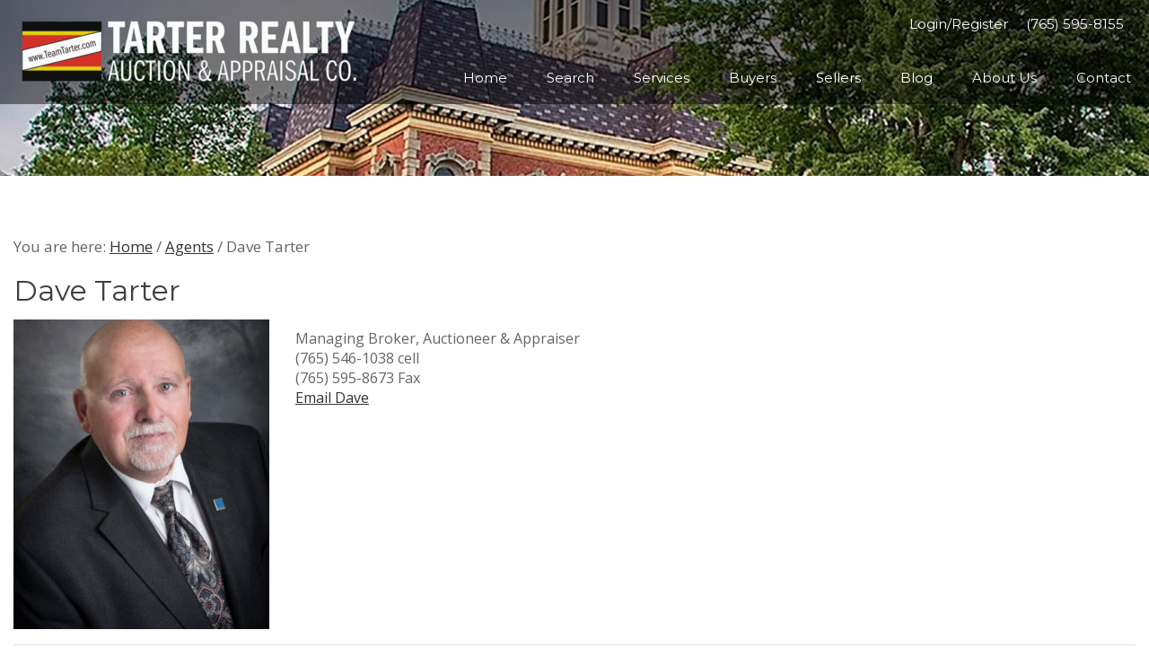

--- FILE ---
content_type: text/css
request_url: https://www.teamtarter.com/wp-content/themes/phoenix/style.css?ver=1.0.4
body_size: 20710
content:
/*
	Theme Name: IDXCentral (Phoenix)
	Description: Customized theme by IDXCentral
	Author: IDXCentral
	Author URI: http://www.idxcentral.com/
	Version: 1.1.1
 
	Template: genesis
	Template Version: 2.1
 
*/


/*Imports---------------------------------------------------------------------------------------------------- */
@font-face{font-family:'Icon';src:url('lib/fonts/Icon.eot');src:url('lib/fonts/Icon.eot?#iefix') format('embedded-opentype'), url('lib/fonts/Icon.woff') format('woff'), url('lib/fonts/Icon.ttf') format('truetype'), url('lib/fonts/Icon.svg#Icon') format('svg');font-weight:normal;font-style:normal;}
/*HTML5 Reset---------------------------------------------------------------------------------------------------- */
/* Baseline Normalizenormalize.css v2.1.2 | MIT License | git.io/normalize--------------------------------------------- */
article, aside, details, figcaption, figure, footer, header, hgroup, main, nav, section, summary{display:block}
audio, canvas, video{display:inline-block}
audio:not([controls]){display:none;height:0}
[hidden]{display:none}
html{font-family:sans-serif;-ms-text-size-adjust:100%;-webkit-text-size-adjust:100%}
body{margin:0}
a:focus{outline:thin dotted}
a:active, a:hover{outline:0}
h1{font-size:2em;margin:.67em 0}
abbr[title]{border-bottom:1px dotted}
b, strong{font-weight:bold}
dfn{font-style:italic}
hr{-moz-box-sizing:content-box;box-sizing:content-box;height:0}
mark{background:#ff0;color:#000}
code, kbd, pre, samp{font-family:monospace, serif;font-size:1em}
pre{white-space:pre-wrap}
q{quotes:"\201C" "\201D" "\2018" "\2019"}
small{font-size:80%}
sub, sup{font-size:75%;line-height:0;position:relative;vertical-align:baseline}
sup{top:-0.5em}
sub{bottom:-0.25em}
img{border:0}
svg:not(:root){overflow:hidden}
figure{margin:0}
fieldset{border:1px solid silver;margin:0 2px;padding:.35em .625em .75em}
legend{border:0;padding:0}
button, input, select, textarea{font-family:inherit;font-size:100%;margin:0}
button, input{line-height:normal}
button, select{text-transform:none}
button, html input[type="button"], input[type="reset"], input[type="submit"]{-webkit-appearance:none;cursor:pointer}
button[disabled], html input[disabled]{cursor:default}
input[type="checkbox"], input[type="radio"]{box-sizing:border-box;padding:0}
input[type="search"]{-webkit-appearance:textfield;-moz-box-sizing:content-box;-webkit-box-sizing:content-box;box-sizing:content-box}
input[type="search"]::-webkit-search-cancel-button, input[type="search"]::-webkit-search-decoration{-webkit-appearance:none}
button::-moz-focus-inner, input::-moz-focus-inner{border:0;padding:0}
textarea{overflow:auto;vertical-align:top}
table{border-collapse:collapse;border-spacing:0}
/* Box Sizing--------------------------------------------- */
*, input[type="search"]{-webkit-box-sizing:border-box;-moz-box-sizing:border-box;box-sizing:border-box;}
/* Float Clearing--------------------------------------------- */
.archive-pagination:before, .clearfix:before, .entry:before, .entry-pagination:before, .footer-widgets:before, .nav-primary:before, .nav-secondary:before, .site-container:before, .site-footer:before, .site-header:before, .site-inner:before, .wrap:before{content:" ";display:table;}
.archive-pagination:after, .clearfix:after, .entry:after, .entry-pagination:after, .footer-widgets:after, .nav-primary:after, .nav-secondary:after, .site-container:after, .site-footer:after, .site-header:after, .site-inner:after, .wrap:after, .content-sidebar-wrap:after{clear:both;content:" ";display:table;}
/*Defaults---------------------------------------------------------------------------------------------------- */
/* Typographical Elements--------------------------------------------- */
html{font-size:62.5%;/* 10px browser default */
}
body{background-color:#fff;color:#656565;font-family:'Open Sans', sans-serif;font-size:17px;line-height:1.625;}
.site-container{position:relative;}
a, button, input:focus, input[type="button"], input[type="reset"], input[type="submit"], textarea:focus, .button{-webkit-transition:all 0.1s ease-in-out;-moz-transition:all 0.1s ease-in-out;-ms-transition:all 0.1s ease-in-out;-o-transition:all 0.1s ease-in-out;transition:all 0.1s ease-in-out;}
::-moz-selection{background-color:#333;color:#fff;}
::selection{background-color:#333;color:#fff;}
a{border-bottom:none;color:#E5554E;text-decoration:none;}
a{border-bottom:none;color:#333333;text-decoration:underline;}
.home a{color:#656565;text-decoration:none;}
.sidebar a{color:#656565;text-decoration:none;}
a img{margin-bottom:-4px;margin-bottom:-0.4rem;}
a:hover{color:#999;}
p{margin:0 0 24px;margin:0 0 2.4rem;padding:0;}
strong{font-weight:700;}
ol, ul{margin:0;padding:0;}
blockquote, blockquote::before{color:#999;}
blockquote{margin:40px 40px 24px;margin:4rem 4rem 2.4rem;}
blockquote::before{content:"\201C";display:block;font-size:30px;font-size:3rem;height:0;left:-20px;position:relative;top:-10px;}
.entry-content code{background-color:#333;color:#ddd;}
cite{font-style:normal;}
.content a.more-link, .home_feature_left_right a.more-link{background-color:#ef1c25;border-radius:3px;clear:both;color:#fff;display:block;font-size:16px;margin-top:32px;padding:10px;text-align:center;text-decoration:none;}
/* altfont */
.content a.more-link:hover, .home_feature_left_right a.more-link:hover{background-color:#f4373f;color:#fff;}
.widget.featuredpost .more-link{white-space:nowrap;}
span.nowrap{white-space:nowrap;}
/* Headings--------------------------------------------- */
h1, h2, h3, h4, h5, h6{color:#404040;font-family:'Montserrat', sans-serif;line-height:1.2;margin:0 0 16px;margin:0 0 1.6rem;font-weight:normal;}
/* altfont */
h1{font-size:32px;font-size:3.2rem;}
h2{font-size:30px;font-size:3rem;}
h3{font-size:24px;font-size:2.4rem;}
h4{font-size:20px;font-size:2rem;}
h5{font-size:18px;font-size:1.8rem;}
h6{font-size:16px;font-size:1.6rem;}
/* Objects--------------------------------------------- */
embed, iframe, img, object, video, .wp-caption{max-width:100%;}
img{height:auto;width:auto;/* IE8 */
}
/* Forms--------------------------------------------- */
input, select, textarea{background-color:#fff;border:1px solid #ddd;border-radius:0;box-shadow:1px 1px 3px #eee inset;color:#999;font-size:14px;font-size:1.4rem;padding:16px;padding:1.6rem;width:100%;}
input:focus, textarea:focus{border:1px solid #999;outline:none;}
::-moz-placeholder{color:#999;opacity:1;}
::-webkit-input-placeholder{color:#999;}
button, input[type="button"], input[type="reset"], input[type="submit"], .button, .entry-content .button{background-color:#ef1c25;border:none;box-shadow:none;color:#fff;cursor:pointer;padding:16px 24px;padding:1.6rem 2.4rem;text-transform:uppercase;width:auto;}
button:hover, input:hover[type="button"], input:hover[type="reset"], input:hover[type="submit"], .button:hover, .entry-content .button:hover{background-color:#f4373f;}
.entry-content .button:hover{color:#fff;}
.button{border-radius:0;display:inline-block;}
 input[type="search"]::-webkit-search-cancel-button, input[type="search"]::-webkit-search-results-button{display:none;}
/* Tables--------------------------------------------- */
table{border-collapse:collapse;border-spacing:0;line-height:2;margin-bottom:40px;margin-bottom:4rem;width:100%;}
tbody{border-bottom:1px solid #ddd;}
th, td{text-align:left;}
th{font-weight:bold;text-transform:uppercase;}
td{border-top:1px solid #ddd;padding:6px 0;padding:0.6rem 0;}
/*Structure and Layout---------------------------------------------------------------------------------------------------- */
/* Site Containers--------------------------------------------- */
.site-inner, .wrap, .iu_max_wrap{margin:0 auto;max-width:1350px;}
.site-inner{background:#fff;clear:both;padding-top:25px;}
.home .site-inner .content{padding:0;}
.home .site-inner{padding-top:0px;}
/* Column Widths and Positions--------------------------------------------- */
/* Wrapping div for .content and .sidebar-primary */
.content-sidebar-wrap .content{padding-top:40px;padding-top:4rem;}
.content-sidebar-sidebar .content-sidebar-wrap, .sidebar-content-sidebar .content-sidebar-wrap, .sidebar-sidebar-content .content-sidebar-wrap{width:920px;}
.content-sidebar-sidebar .content-sidebar-wrap{float:left;}
.sidebar-content-sidebar .content-sidebar-wrap, .sidebar-sidebar-content .content-sidebar-wrap{float:right;}
/* Content */
.content, .home_feature_left, .featured-bottom-left{float:right;width:calc(97% - 360px);}
.content-sidebar .content, .content-sidebar-sidebar .content, .sidebar-content-sidebar .content{float:left;}
.content-sidebar-sidebar .content, .sidebar-content-sidebar .content, .sidebar-sidebar-content .content{width:520px;}
.full-width-content .content{width:100%;}
/* Primary Sidebar */
.sidebar-primary, .featured-bottom .sidebar{border-left:1px solid #EEEEEE;float:right;width:360px;}
.sidebar-content .sidebar-primary, .sidebar-sidebar-content .sidebar-primary{float:left;}
/* Secondary Sidebar */
.sidebar-secondary{float:left;width:180px;}
.content-sidebar-sidebar .sidebar-secondary{float:right;}
/* Column ClassesLink:http://twitter.github.io/bootstrap/assets/css/bootstrap-responsive.css--------------------------------------------- */
.five-sixths, .four-sixths, .one-fourth, .one-half, .one-sixth, .one-third, .three-fourths, .three-sixths, .two-fourths, .two-sixths, .two-thirds{float:left;margin-left:2.564102564102564%;}
.one-half, .three-sixths, .two-fourths{width:48.717948717948715%;}
.one-third, .two-sixths{width:31.623931623931625%;}
.four-sixths, .two-thirds{width:65.81196581196582%;}
.one-fourth{width:23.076923076923077%;}
.three-fourths{width:74.35897435897436%;}
.one-sixth{width:14.52991452991453%;}
.five-sixths{width:82.90598290598291%;}
.first{clear:both;margin-left:0;}
/*Common Classes---------------------------------------------------------------------------------------------------- */
/* WordPress--------------------------------------------- */
.avatar{float:left;}
.alignleft .avatar{margin-right:24px;margin-right:2.4rem;}
.alignright .avatar{margin-left:24px;margin-left:2.4rem;}
.search-form input[type="submit"]{border:0;clip:rect(0, 0, 0, 0);height:1px;margin:-1px;padding:0;position:absolute;width:1px;}
.sticky{}
img.centered, .aligncenter{display:block;margin:0 auto 24px;margin:0 auto 2.4rem;}
img.alignnone{margin-bottom:12px;margin-bottom:1.2rem;}
.alignleft{float:left;text-align:left;}
.alignright{float:right;text-align:right;}
img.alignleft, .wp-caption.alignleft, .featured-content .alignleft{margin:0 24px 24px 0;margin:0 2.4rem 2.4rem 0;}
img.alignright, .wp-caption.alignright{margin:0 0 24px 24px;margin:0 0 2.4rem 2.4rem;}
.wp-caption-text{font-size:14px;font-size:1.4rem;font-weight:700;text-align:center;}
.gallery-caption{}
.widget_calendar table{width:100%;}
.widget_calendar td, .widget_calendar th{text-align:center;}
/* Genesis--------------------------------------------- */
.breadcrumb{margin-bottom:20px;padding:0;}
.archive-description, .author-box{background-color:#fff;margin-bottom:40px;margin-bottom:4rem;}
.archive-description{padding:0;}
.author-box{padding:40px;padding:4rem;}
.author-box-title{color:#333;font-size:16px;font-size:1.6rem;margin-bottom:4px;margin-bottom:0.4rem;}
.author-box a{border-bottom:none;}
.author-box p{margin-bottom:0;}
.author-box .avatar{margin-right:24px;margin-right:2.4rem;}
/* Titles--------------------------------------------- */
.entry-title, .featuredpost h2{font-weight:400;line-height:1;}
.entry-title a, .sidebar .widget-title a, .featuredpost h2 a{color:#333333;text-decoration:none;}
.entry-title a:hover{color:#666;}
.widget-title{text-transform:inherit;}
.sidebar .widget-title a{border:none;}
.archive-title{margin-bottom:24px;margin-bottom:2.4rem;}
/*Widgets---------------------------------------------------------------------------------------------------- */
/* Featured Content--------------------------------------------- */
.featured-content .entry, .featuredpost .entry{border-bottom:none;margin-bottom:20px;margin-bottom:2rem;padding:0 0 24px;padding:0 0 2.4rem;}
.featured-content .entry-title, .featuredpost h2{border:none;font-size:24px;font-size:2.4rem;line-height:1.2;}
.featured-content .entry-title a{border:none;}
/*Plugins---------------------------------------------------------------------------------------------------- */
/* Genesis eNews Extended--------------------------------------------- */
.enews-widget{color:#999;}
.enews-widget .widget-title{color:#fff;}
.enews-widget input{margin-bottom:16px;margin-bottom:1.6rem;}
.enews-widget input:focus{border:1px solid #ddd;}
.enews-widget input[type="submit"]{background-color:#E5554E;color:#fff;margin:0;width:100%;}
.enews-widget input:hover[type="submit"]{background-color:#fff;color:#333;}
/* Genesis Latest Tweets--------------------------------------------- */
.latest-tweets ul li{margin-bottom:16px;margin-bottom:1.6rem;}
/* Gravity Forms--------------------------------------------- */
div.gform_wrapper input[type="email"], div.gform_wrapper input[type="text"], div.gform_wrapper textarea, div.gform_wrapper .ginput_complex label{font-size:16px;font-size:1.6rem;padding:16px;padding:1.6rem;}
div.gform_wrapper .ginput_complex label{padding:0;}
div.gform_wrapper li, div.gform_wrapper form li{margin:16px 0 0;margin:1.6rem 0 0;}
div.gform_wrapper .gform_footer input[type="submit"]{font-size:14px;font-size:1.4rem;}
div.gform_wrapper select{padding:16px !important;padding:1.6rem !important;}
div.gf_browser_ie.gform_wrapper .ginput_complex .ginput_left select, .gf_browser_ie.gform_wrapper .ginput_complex .ginput_right select{font-size:16px;font-size:1.6rem;}
div.gf_browser_ie.gform_wrapper .gform_footer input.button{padding:16px;padding:1.6rem;}
div.gform_wrapper .gsection .gfield_label, div.gform_wrapper h2.gsection_title, div.gform_wrapper h3.gform_title{font-weight:normal;}
.gform_wrapper .field_sublabel_above .ginput_complex.ginput_container label, .gform_wrapper .field_sublabel_above div[class*=gfield_date_].ginput_container label, .gform_wrapper .field_sublabel_above div[class*=gfield_time_].ginput_container label, .gform_wrapper .field_sublabel_below .ginput_complex.ginput_container label, .gform_wrapper .field_sublabel_below div[class*=gfield_date_].ginput_container label, .gform_wrapper .field_sublabel_below div[class*=gfield_time_].ginput_container label{font-size:80% !important;}
.gform_wrapper.gf_browser_chrome .gform_body{width:100% !important;}
.gform_wrapper label.gfield_label{font-weight:normal !important;}
/* Jetpack--------------------------------------------- */
img#wpstats{display:none;}
/*Site Header---------------------------------------------------------------------------------------------------- */
.home .site-header{background-image:none;padding-bottom:0;}
.site-header{background-image:url("images/interior-page-header.jpg");background-size:cover;font-family:'Montserrat', sans-serif;color:#fff;font-size:15px;width:100%;padding-bottom:80px;}
#header_left_widget a{color:#fff;text-decoration:none;display:block;}
.home .site-header{position:absolute;z-index:9999;}
.site-header > .wrap{margin:0;max-width:none;padding:0;position:relative;background:rgba(0, 0, 0, 0.47);}
.site-header .wrap a{text-decoration:none;}
.site-header .header_inner_wrap{margin:0 auto;max-width:1350px;}
.header_left_widget{float:left;}
#header_left_widget .widget-wrap{padding:20px;}
.header_right_widget{/* float:right;*/
overflow:hidden;text-align:right;vertical-align:top;padding:9px 0;}
.header_right_widget .textwidget{line-height:1;margin:10px 20px 8px;padding:0;text-align:right;}
.header_right_widget .textwidget a{color:#fff;}
.header_right_widget > .widget{display:inline-block;vertical-align:top;}
section#text-34{}
.simple-social-icons ul{margin:0;padding:0;display:inline-block;}
.header_right_widget .simple-social-icons ul li{background:none repeat scroll 0 0 rgba(0, 0, 0, 0) !important;border:medium none !important;float:left;list-style-type:none !important;margin:0 3px 0 !important;padding:0 !important;}
.header_right_widget .simple-social-icons{}
a.hu_link{padding:0 8px;}
body .simple-social-icons ul li a, body .simple-social-icons ul li a:hover{border:1px solid #777!important;}
.simple-social-icons{margin:0 16px 0 0;}
/* Title Area--------------------------------------------- */
.home_title{position:absolute !important;clip:rect(1px 1px 1px 1px);/* IE6, IE7 */
clip:rect(1px, 1px, 1px, 1px);}
.title-area{float:left;font-weight:bold;padding:16px 0;padding:1.6rem 0;width:320px;}
/* altfont */
.header-image .title-area{padding:0;}
.site-title{font-size:42px;line-height:1.25;margin:0 0 5px;font-family:'Montserrat', sans-serif;;font-style:italic;}
.site-title span{display:block;font-style:normal;text-transform:uppercase;font-size:0.8em;}
.site-description{font-size:20px;font-weight:300;line-height:1;}
/* Full width header, no widgets */
.header-full-width .title-area, .header-full-width .site-title{width:100%;}
.header-image .site-description, .header-image .site-title a{display:block;text-indent:-9999px;}
/* Logo, hide text */
.header-image .site-header .wrap{background:none;padding:0;}
.header-image .site-title a{float:left;min-height:164px;width:100%;}
/* Widget Area--------------------------------------------- */
.widget-area{word-wrap:break-word;}
.site-header .widget-area{float:right;text-align:right;width:800px;}
.header-image .site-header .widget-area{padding:40px 0;padding:4rem 0;}
.site-header .search-form{float:right;margin-top:24px;margin-top:2.4rem;}
/*Site Navigation---------------------------------------------------------------------------------------------------- */
.genesis-nav-menu{color:#999;line-height:1.5;}
.genesis-nav-menu .menu-item{display:inline-block;text-align:left;}
.genesis-nav-menu a{color:#fff;display:block;padding:0;position:relative;text-decoration:none;}
.genesis-nav-menu a:hover, .genesis-nav-menu li:hover > a{color:#ddd;background:transparent;}
.genesis-nav-menu .sub-menu a:hover, .genesis-nav-menu .sub-menu li:hover > a{color:#6f737a;background:#fff;}
.genesis-nav-menu > .menu-item > a{text-decoration:none;}
.genesis-nav-menu .sub-menu{left:-9999px;opacity:0;position:absolute;-webkit-transition:opacity .4s ease-in-out;-moz-transition:opacity .4s ease-in-out;-ms-transition:opacity .4s ease-in-out;-o-transition:opacity .4s ease-in-out;transition:opacity .4s ease-in-out;width:200px;z-index:9999;}
.genesis-nav-menu .sub-menu a{background-color:#f9f9f9;border:1px solid #eee;border-top:none;color:#333;font-size:16px;padding:16px 20px;position:relative;width:200px;}
.genesis-nav-menu .sub-menu .sub-menu{margin:-57px 0 0 199px;}
.genesis-nav-menu .menu-item:hover{position:static;}
.genesis-nav-menu .menu-item:hover > .sub-menu{left:auto;opacity:1;}
.genesis-nav-menu > .first > a{padding-left:0;}
.genesis-nav-menu > .last > a{padding-right:0;}
.genesis-nav-menu > .right{display:inline-block;float:right;list-style-type:none;padding:28px 0;text-transform:uppercase;}
.genesis-nav-menu > .right > a{display:inline;padding:0;}
.genesis-nav-menu > .rss > a{margin-left:48px;}
.genesis-nav-menu > .search{padding:14px 0 0;}
.genesis-nav-menu.menu-primary{text-align:right;}
.genesis-nav-menu > li.menu-item{padding:10px 20px;}
li#menu_last{}
/* Site Header Navigation--------------------------------------------- */
.site-header .sub-menu{border-top:1px solid #eee;}
.site-header .sub-menu .sub-menu{margin-top:-55px;}
/* Primary Navigation--------------------------------------------- */
.nav-primary{background-color:transparent;padding:15px 0 3px;float:right;}
.nav-primary a:hover{color:#333;}
.nav-primary .sub-menu a:hover{color:#333;}
/* Secondary Navigation--------------------------------------------- */
.nav-secondary{background-color:#fff;}
/* Responsive Menu--------------------------------------------- */
.responsive-menu-icon{cursor:pointer;display:none;margin-bottom:-1px;text-align:center;}
.responsive-menu-icon::before{content:"\e00e";display:inline-block;font:normal 20px/1 'Icon';margin:0 auto;padding:10px;color:#fff;}
.site-header .responsive-menu-icon::before{padding:0;}
/*Content Area---------------------------------------------------------------------------------------------------- */
/* Entries--------------------------------------------- */
.entry{background-color:#fff;margin-bottom:40px;margin-bottom:4rem;padding:0 0 24px;}
.entry-content a:hover{color:#333;}
.entry-content .attachment a, .entry-content .gallery a{border:none;}
.entry-content ol, .entry-content p, .entry-content ul, .quote-caption{margin-bottom:26px;margin-bottom:2.6rem;}
.entry-content ol, .entry-content ul{margin-left:40px;margin-left:4rem;}
.entry-content ol li{list-style-type:decimal;}
.entry-content ul li{list-style-type:disc;}
.entry-content ol ol, .entry-content ul ul{margin-bottom:0;}
.entry-content .search-form{width:50%;}
.entry-meta, .featuredpost .byline{color:#999;font-size:14px;font-size:1.4rem;}
.entry-meta a{border-bottom:none;}
.entry-header .entry-meta{margin-bottom:24px;margin-bottom:2.4rem;}
.entry-footer .entry-meta{border-top:2px solid #f5f5f5;margin:0;padding:32px 40px 8px;padding:3.2rem 0 0.8rem;}
.entry-comments-link::before{content:"\2014";margin:0 6px 0 2px;margin:0 0.6rem 0 0.2rem;}
.entry-categories, .entry-tags{display:block;}
/* Pagination--------------------------------------------- */
.archive-pagination, .entry-pagination{font-size:14px;font-size:1.4rem;margin:40px 0;margin:4rem 0;}
.archive-pagination li{display:inline;}
.archive-pagination li a{background-color:#333;border-radius:3px;color:#fff;cursor:pointer;display:inline-block;padding:8px 12px;padding:0.8rem 1.2rem;text-decoration:none;}
.archive-pagination li a:hover, .archive-pagination li.active a{background-color:#f4373f;}
.entry-pagination a{border-bottom:none;}
/* Comments--------------------------------------------- */
.comment-respond, .entry-comments, .entry-pings{background-color:#fff;margin-bottom:40px;margin-bottom:4rem;}
.entry-comments{padding:40px 0;}
.comment-respond, .entry-pings{padding:40px 0 16px;}
.comment-respond a, .entry-comments a{border-bottom:none;}
.comment-content{clear:both;}
.entry-comments .comment-author{margin-bottom:0;}
.comment-respond input[type="email"], .comment-respond input[type="text"], .comment-respond input[type="url"]{width:50%}
.comment-respond label{display:block;margin-right:12px;margin-right:1.2rem;}
.comment-list li, .ping-list li{list-style-type:none;}
.comment-list li{margin-top:24px;margin-top:2.4rem;padding:32px;padding:3.2rem;}
.comment-list li li{margin-right:-32px;margin-right:-3.2rem;}
li.comment{background-color:#f5f5f5;border:2px solid #fff;border-right:none;}
.comment .avatar{margin:0 16px 24px 0;margin:0 1.6rem 2.4rem 0;}
.entry-pings .reply{display:none;}
.bypostauthor{}
.form-allowed-tags{background-color:#f5f5f5;font-size:14px;font-size:1.4rem;padding:24px;padding:2.4rem;}
/*Sidebars---------------------------------------------------------------------------------------------------- */
.sidebar{color:#404040;margin:40px 0 0;margin:4rem 0 0;padding:0;}
.sidebar p:last-child{margin-bottom:0;}
.sidebar li{list-style-type:none;margin-bottom:6px;margin-bottom:0.6rem;word-wrap:break-word;}
.sidebar ul > li:last-child{margin-bottom:0;}
.sidebar .widget{border-bottom:none;margin:0 0 30px 35px;padding:0 0 40px;}
.sidebar .enews-widget{background-color:#333;}
.sidebar section{text-align:center;}
.sidebar h4.widget-title.widgettitle{font-size:23px;font-weight:bold;text-transform:uppercase;}
/*Footer Widgets---------------------------------------------------------------------------------------------------- */
.footer-widgets{background-color:#363636;clear:both;color:#ffffff;padding:40px 0;text-align:center;}
.site-container .footer-widgets a.cta_button{}
.site-container .footer-widgets a.cta_button:hover{background:#f4373f;color:#fff;}
.footer-widgets-1{width:100%;}
.footer-widgets-1 h2{color:#ffffff;font-size:42px;text-transform:uppercase;letter-spacing:2px;margin:0;}
.footer-widgets-1 h2 span{font-weight:bold; display:block;}
.footer-widgets-1 .agent_bio_tagline{font-size:16px;text-transform:uppercase;letter-spacing:4px;margin:0px 0 24px;}
.footer-widgets-2, .footer-widgets-3{width:49%;max-width:575px;display:inline-block;margin:50px 0 10px;}
/*.footer-widgets-2{border-right:1px solid #7c7c7c;}*/
.footer-widgets a{color:#ffffff;text-decoration:none;}
.footer-widgets a:hover{color:#ddd;}
.footer-widgets .widget-title{color:#fff;}
.footer-widgets li{list-style-type:none;margin-bottom:6px;margin-bottom:0.6rem;word-wrap:break-word;}
.footer-widgets .search-form input:focus{border:1px solid #ddd;}
.footer-widgets h4.widgettitle{margin:0 0 5px;}
/* Footer Bottom */
.footer-bottom section{display:inline-block;margin:30px 0 40px;}
.site-container .footer-bottom .simple-social-icons ul li a, .site-container .footer-bottom .simple-social-icons ul li a:hover{background-color:#363636 !important;border-radius:50%;color:#ffffff !important;border:2px solid rgba(255, 255, 255, 0.5) !important;font-size:28px;padding:9px;}
/*Site Footer---------------------------------------------------------------------------------------------------- */
.site-footer{background-color:#434343;color:#999;font-size:14px;padding:10px;text-align:center;border-top:1px solid #7c7c7c;}
.site-footer a{color:#999;text-decoration:none;line-height:30px}
.site-footer p{margin-bottom:0;}
/*Home Page---------------------------------------------------------------------------------------------------- */
.home_feature_row{margin:0 0 50px;}
.home_feature_row.home_feature_1{margin:0;padding:0;}
.home_feature_row.home_feature_1 section{overflow:hidden;}
.home_feature_1 section:nth-child(2){padding:100px 0;text-align:center;}
.home_feature_row .featuredpost .entry{background-color:transparent;float:left;width:47%;}
.home_feature_row .entry.gfwa-even{float:right;}
.home_feature_row .entry.gfwa-odd{clear:both;}
.home_feature_1, .home_feature_3, .home_feature_left_right{background:#FFFFFF;}
.home_feature_2{padding:0;margin:50px 0 63px;text-align:center;}
.home_feature_3{padding:0;margin:100px 0 0;}
.home_feature_row .widget_media_image{line-height:0;}
.home_feature_left .entry, .home_feature_row .entry{margin-bottom:4rem;padding:0;}
.home_feature_row .home_feature_left .entry{float:none;width:auto;}
.home_feature_row .home_feature_left .entry.gfwa-even{float:none;}
.home_feature_left_right .entry{background-color:transparent;}
.home_feature_left_right .sidebar{margin:0;}
.featured-middle{overflow:hidden;}
.featured-middle section, .featured-bottom-full section{padding:0 40px;padding:0 4rem;}
.featured-bottom{padding:0;}
.home_feature_left, .featured-bottom-left{float:left;padding:0;overflow:hidden;}
.featured-bottom-full{clear:both;}
.featuredpage .type-page .entry-content a{text-decoration:none;}
.neighborhood_image > img{border:1px solid #E5E5E5;}
.featuredpost img{border:1px solid #E5E5E5;}
/* Bio Section */
.home_feature_3 section:nth-child(2) .widget-wrap{text-align:left;}
h2.agent_name{font-size:48px;text-transform:uppercase;letter-spacing:2px;margin:0;}
h2.agent_name span{font-weight:bold;}
.agent_bio_tagline{font-size:16px;text-transform:uppercase;margin:0px 0 24px;letter-spacing: 3px;}
.agent_signature{font-family:'Yesteryear', sans-serif;font-size:50px;margin-bottom:45px;line-height: 1;}
.image_frame_1{border:1px solid #c3ced6;}
.sidebar .image_frame_1{max-width:92%;}
.sidebar h2.agent_name{font-size:32px;}
.sidebar .agent_bio_tagline{margin:0px 0 7px;}
.sidebar .agent_info_box{font-family:'Montserrat', sans-serif;letter-spacing:3px;}
.sidebar .agent_contact_info{font-size:16px;text-transform:uppercase;line-height:1.5;margin:0px 0 30px;}
/* Home page special (Popular Searches) */
.sp_wrapper{display:table;width:100%;text-align:center;}
.sp_wrapper p{padding:0;margin:0;line-height:2;}
.sp_list{font-size:22px;line-height:1.75;}
.sp_inner_wrapper{display:table-row;}
.sp_column{display:table-cell;vertical-align:middle;width:33.333%}
.sp_heading{background:url('images/scroll-background.jpg') repeat center center;padding:0;color:#f0ead8;}
.sp_heading .sp_heading_wrap{padding:10px;background:rgba(44, 38, 34, 0.84);}
.sp_heading .sp_heading_wrap_inner{padding:60px 5%;border:1px solid #F0EAD8;}
.sp_heading h3.hstyle_1{color:#f0ead8;}
.site-container .home_feature_row.home_feature_2 .sp_wrapper .cta_button{background:transparent;color:#f0ead8;font-style:normal;padding:5px 50px;}
/* Home page slider */
.slider_wrap{-moz-box-shadow:0 10px 10px -10px rgba(0, 0, 0, 0.8) inset;-webkit-box-shadow:0 10px 10px -10px rgba(0, 0, 0, 0.8) inset;background:#d2d8c2;box-shadow:0 10px 10px -10px rgba(0, 0, 0, 0.8) inset}
.slider_wrap{background:none repeat scroll 0 0 #F5F5F5;background-size:cover !important;margin-bottom:0;}
.slider{display:table-cell;vertical-align:middle;padding-bottom:40px;padding-left:10px;padding-right:10px;position:relative;}
.slider_wrap .flex-direction-nav li .prev{left:0;}
.slider_wrap .flex-direction-nav li .next{right:0;}
.slider_wrap .flexslider .slides img{margin-bottom:0;}
/* Revolution Slider - START */
.rslider .slider{padding-top:0;padding-bottom:0;}
.rslider .slider_wrap{height:auto;}
.home.rslider .slider .tp-splitted.tp-charsplit{text-shadow:1px 1px 1px #000;}
.rslider .slider_wrap{background-image:none;}
.slider_content_container {position: absolute;top: 0;right: 0;bottom: 0;left: 0;z-index: 1;}
.slider_content_inner {position: absolute;top: 50%;-webkit-transform: translateY(-50%);-ms-transform: translateY(-50%);transform: translateY(-50%);text-align:center;padding: 10px;width: 100%;}
/* Revolution Slider - END */
.slider_wrap .slider_box1 h3{background:#000;background:none repeat scroll 0 0 rgba(0, 0, 0, 0.7);color:#FFFFFF;display:table;font-size:36px;font-size:3.6rem;margin:0;padding:10px 20px 11px;padding:1rem 2rem 1.1rem;}
.slider_wrap .slider_excerpt{background:#000;background:none repeat scroll 0 0 rgba(0, 0, 0, 0.7);color:#FFFFFF;display:table;margin:2px 0 0;margin:.2rem 0 0;padding:5px 10px 6px;padding:.5rem 1rem .6rem;}
.home .slider h1, .home .slider h3{color:#fff; text-shadow:0 1px 10px #000;
margin:0;text-align:center;}
.home .slider h1{font-size:80px;margin:5px;text-transform:uppercase;font-weight:bold;letter-spacing:3px;}
.home .slider h3{font-size:22px;text-transform:uppercase;letter-spacing:4px;margin:0 0 35px;}
.home .slider section{margin:0 auto;line-height:0;padding:0 10px;}
.home .slider .widget-wrap{display:inline-block;width:100%;}
.home .slider_line{height:1px;line-height:1px;position:absolute;border-top:1px solid #fff;bottom:7px;width:100%;}
.home .slider .textwidget{text-align:center;}
a.slider_button{padding:5px 30px;margin:5px;border:1px solid #fff;background:rgba(0, 0, 0, 0.3);color:#fff;font-size:22px;border-radius:0px;font-weight:300;display:inline-block;}
a.slider_button:hover{background:rgba(0, 0, 0, 0.7);}
/* Home Misc */
h3.hstyle_1{font-size:26px;color:#333;margin:0;}
h3.hstyle_1 span{display:block;font-size:34px;font-style:normal;text-transform:uppercase;line-height:1;padding:8px 0 15px;}
.home_feature_row.home_feature_3 .widget-wrap{text-align:center;}
.home_feature_row.home_feature_3 .featuredpage .widget-wrap{text-align:left;}
.md_testimonials{margin:30px 0 30px;display:block;overflow:hidden;padding:0 20px;}
.md_testimonials_cont{display:block;width:100%;padding:0;text-align:center;}
.md_testimonials_excerpt{margin:0;}
.md_testimonials_title_cont{margin:0;}
.md_testimonials_cont:nth-child(2){margin-left:4%;}
.imgstyle_1{max-width:610px;float:right;margin:0 0 30px 30px;border:1px solid #EFE2BE;padding:30px;width:50%;}
.imgstyle_1 img{margin:0;border:10px solid #fff;-webkit-box-shadow:0 0 2px 2px rgba(230, 230, 230, 0.5);-moz-box-shadow:0 0 2px 2px rgba(230, 230, 230, 0.5);box-shadow:0 0 2px 2px rgba(230, 230, 230, 0.5);}
.home_feature_row.home_feature_3 .entry{background-color:transparent;}
/* Extras */
.md_cta_button_trans{display:inline-block;font-size:20px;font-size:2rem;background-color:rgba(0, 0, 0, 0.35);-moz-border-radius:3px;-webkit-border-radius:3px;border-radius:3px;padding:10px 20px;padding:1rem 2rem;color:inherit;line-height:20px;line-height:rem;}
.md_cta_button_trans:hover{text-decoration:none;}
.featured_list_1 li{float:left;list-style:none outside none;min-width:225px;padding:0 0 15px;width:33%;}
.mapp-layout{border:1px solid #ccc !important;}
/* md shortcodes - version 1.5.3 */
.subhead_example{border-bottom:1px solid #888888;font-size:20px;margin:30px 0 20px;padding:15px 0 10px;}
.md_divider{border-bottom:1px solid #e5e5e5;clear:both;display:block;margin-bottom:20px;padding-top:20px;width:100%;}
.md_clearfix{clear:both;display:block;height:0;overflow:hidden;visibility:hidden;width:0;}
.md_last{clear:right;margin-right:0 !important;}
/* md shortcodes - end */
/* Add-on Modifications (misc) */
.featured_section_header{clear:both;margin:0 0 20px;position:relative;text-align:center;}
.featured_section_header h4, .home_feature_row h4.widgettitle{color:#6f737a;font-size:32px;margin:0;padding:0;text-transform:uppercase;}
.home_feature_row h4.widgettitle{margin:0 0 20px;}
.view_all_small{bottom:0;position:absolute;right:10px;}
/* Featured Listings Add-on */
.properties{text-align:center;padding:0 0 50px;}
.properties a.cta_button{margin-top:10px;}
.ao_fl_wrap_outer{min-width:240px;width:25%;display:inline-block;vertical-align: top;font-size: 16px;}
.ao_fl_price{background: #ef1c25;clear:both;color: #fff;display:block;left:0;margin: 0 0 7px;padding: 3px;position:relative;text-align:center;top:0;font-size: 18px;}
.ao_fl_wrap_inner a img{border:medium none;margin:0;padding:0;width:100%;}
.ao_fl_wrap_inner{border-radius:0px;height:auto;margin:0 0 10px;overflow:hidden; padding:10px;position:relative;width:auto;}
.cust_special_wrap{padding:0 0 20px;background:#fff;font-size: 16px;position:relative;line-height: 1.625;}
.ao_fl_wrap_inner a:hover img{border:none;}
.ao_fl_wrap_inner a.readmore{display:block;text-decoration:none;}
.ao_fl_wrap_inner a.readmore:hover{color:#888;}
.ao_fl_wrap_inner a.readmore span{display:none;letter-spacing:0.05em;padding:5px;text-align:center;text-transform:none;}
a.ao_fl_primary_link {overflow: hidden;display: block;line-height: 0;font-size: 0;}
.ao_fl_featured_listings.featprop_wide {font-size:0;}
.ao_fl_image_container img {
    width: 100%;
}

 /* hidden */
.ao_fl_wrap_inner span.overlay2{display:none;height:179px;left:0;position:absolute;top:0;width:244px;}
.ao_fl_text{background: none repeat scroll 0 0 rgb(0, 147, 192);border-bottom-left-radius:3px;clear:both;color:#FFFFFF;font-size:14px;padding:5px 10px;position:absolute;right:0;top:0;line-height: 1.5;}
.ao_fl_address, .ao_fl_city_state_zip, .ao_fl_info_line1{display:block;margin:0;padding:0;text-align:center;}
.ao_fl_image_container{margin: 0;overflow:hidden;line-height: 0;}
#idxc_fl_mainwrap{padding-top:20px;}
#idxc_fl_mainwrap.idxc_dsp_gallery .gen_results_wrap_inner{background:none repeat scroll 0 0 #fff;border-radius:0;height:auto;margin:0 8px 30px;overflow:hidden;padding:0;position:relative;width:auto;}
#idxc_fl_mainwrap .gen_status_sm{background:none repeat scroll 0 0 #ef1c25;border-bottom-left-radius:0 !important;font-family:inherit;font-size:inherit;line-height:1.5;}
#idxc_fl_mainwrap.idxc_dsp_gallery .gen_results_c h3{text-align:center;background:#ef1c25;padding:8px !important;color:#fff;margin-bottom:6px !important;}
#idxc_fl_mainwrap.idxc_dsp_gallery .gen_results_wrap_inner strong{font-weight:normal;}
#idxc_fl_mainwrap.idxc_dsp_gallery .gen_results_wrap_inner{text-align:center;padding-bottom:10px;}
#idxc_fl_mainwrap.idxc_dsp_gallery .gen_results_wrap_inner > a{line-height:inherit;text-decoration:none;}
#idxc_fl_mainwrap .gen_results_imgth{line-height:0;}
.idxc_ao_fl_link{text-decoration:none;}
.gen_results_img_large .ngg-trigger-buttons .ngg-trigger.nextgen_pro_lightbox{font-size:16px;margin-top:2px;margin-bottom:20px;}
.ngg-trigger-buttons .ngg-trigger.nextgen_pro_lightbox.fa-comment{display:none;}
/* Neighborhood Add-on .ao_fn_wrap_outer{float:left;width:33.33%;}
.ao_fn_wrap_inner{background:none repeat scroll 0 0 rgba(255, 255, 255, 0.5);margin:0;position:relative;line-height:0px;}
.ao_fn_wrap_inner h2{font-size:16px;margin:0px;padding:8px 0 9px;position:absolute;bottom:0;width:100%;text-align:center;}
.ao_fn_wrap_inner a{color:#fff;font-size:18px;}
img.ao_fn_image{width:100%;}
.ao_fl_price{font-size:24px;font-weight:normal;}
.idxc_dsp_gallery .gen_results_c h3{background:none repeat scroll 0 0 rgba(0, 0, 0, 0.5);color:#fff;font-weight:300 !important;}
.idxc_fl_mainwrap.idxc_dsp_gallery .gen_results_c h3{background:none repeat scroll 0 0 transparent;}
.single-idxc_neighborhood .site-container a.cta_button{background:#222;}
*/
.ao_fn_wrap_outer{float:left;width:33.3333333%;display:inline-block;vertical-align:top;}
.ao_fn_wrap_inner{/*background:none repeat scroll 0 0 rgba(255, 255, 255, 0.5);*/
margin:0;position:relative;}
.ao_fn_text_overlay h2{font-size:28px;color:#fff;margin:0px;font-weight:bold;padding:3px 10px 3px;text-align:center;width:100%;z-index:1;line-height:1.25;letter-spacing:1px;}
.ao_fn_text_overlay h2 a{color:#fff;text-transform:uppercase;padding:12px 0px;display:block;margin:0 auto;text-decoration:none;position:relative;}
.ao_fn_text_overlay a{color:#fff;font-size:18px;}
ximg.ao_fn_image{width:100%;opacity:.5;}
.ao_fn_image_container{line-height:0;background:#000;}
.ao_fn_image{width:100%;}
.ao_fn_text_overlay{background:none repeat scroll 0 0 rgba(0, 0, 0, 0.20);color:#fff;text-align:center;line-height:1;position:absolute;top:0;right:0;bottom:0;left:0;width:100%;overflow:hidden;}
.ao_fn_text_overlay:hover{background:none repeat scroll 0 0 rgba(239, 28, 37, 0.60);}
.ao_fn_text_overlay_wrap{display:table;width:100%;height:100%;}
.ao_fn_text_overlay a{display:table-cell;vertical-align:middle;text-decoration:none;}
.ao_fn_text_overlay_wrap span{padding:0;margin:0;display:inline-block;/* max-width:55%;*/
text-transform:uppercase;/* width:100%;*/
letter-spacing:2px;}
.ao_fn_featured_neighborhoods.neighborhoods_wide{font-size:0;line-height:0;}
#idxc_fn_mainwrap.idxc_dsp_gallery .gen_results_c h3{background:none repeat scroll 0 0 rgba(0, 0, 0, 0.5);color:#fff;font-size:20px;}
#idxc_fn_mainwrap .ao_fn_text_overlay a{font-size:16px;}
#idxc_fn_mainwrap.idxc_dsp_gallery .gen_results_wrap_inner > a{line-height:0;}
/* Home Page Quick Search (Custom)------------------------------------------------------------ */
.slider h4.widgettitle{background:none repeat scroll 0 0 rgba(0, 0, 0, 0);color:#ffffff;display:block;font-size:34px;letter-spacing:3px;margin:0;padding:20px 20px 0;text-align:center;text-transform:uppercase;width:100%;}
#hpquicksearch{background:none repeat scroll 0 0 rgba(0, 0, 0, 0.5);border-radius:0;color:#FFFFFF;margin:0 10px;min-width:515px;}
#hpquicksearch > h4{color:#ffffff;font-size:34px;letter-spacing:3px;margin:0;padding:20px 20px 0;text-align:center;text-transform:uppercase;}
#hpquicksearch .qs_label{float:none;margin:0 0 5px;display:none;}
#hpquicksearch form{clear:both;display:block;margin:0;overflow:hidden;padding:10px 5px 0;}
#hpquicksearch div{float:left;line-height:20px;padding:0;}
#hpquicksearch div.pad1{padding:0 5px 10px;width:50%;}
#hpquicksearch div.pad2{padding:0 5px 10px;width:23%;}
#hpquicksearch .qsc_search-button.pad2{width:8%;}
#hpquicksearch div.search_cont{float:none;padding:0;text-align:center;}
#hpquicksearch select, #hpquicksearch input{font-size:15px;margin:0;padding:10px;-webkit-appearance:none;height:42px;}
#hpquicksearch #mls{}
#hpquicksearch div .size1, #hpquicksearch .idxc_qsv1_default{width:100%;}
#hpquicksearch div .size2{width:100%;}
#hpquicksearch div.search_cont{padding:0;}
#hpquicksearch div.search_cont2{padding:4px 0 0;}
#hpquicksearch div.search_cont a{color:#ffffff;display:inline-block;margin-left:6px;}
#hpquicksearch .go_button{border-radius:4px;color:#FFFFFF !important;margin:0 !important;padding:8px 0 10px;text-decoration:none;}
#hpquicksearch .go_button i.fa{font-size:24px;}
#hpquicksearch .search-by{}
#hpquicksearch #form2 .pad2{padding:5px 5px 5px;}
#hpquicksearch .go_button{background-color:#11abd6;width:100%;}
/* Hide fields not used */
.qsc_baths, .qsc_minprice{display:none;}
/* Universal Search */
#hpquicksearch.uni_search{min-width:inherit;}
#hpquicksearch.uni_search form{padding:10px;}
#hpquicksearch.uni_search select, #hpquicksearch.uni_search input{font-size:15px;margin:0;padding:10px;-webkit-appearance:none;}
#hpquicksearch.uni_search select, #hpquicksearch.uni_search input, #hpquicksearch.uni_search .go_button{height:42px;border-radius:0;}

.uni_search .qsc_city{width:85%;}
.uni_search .qsc_search-button{width:15%;}
/* ---------- END:Home Page Quick Search (IDXCentral) ---------- */
/* NextGen Modifications------------------------------------------------------------ */
.ngg-galleryoverview .ngg-gallery-thumbnail img{background-color:#ffffff;border:medium none;display:block;margin:2px;padding:0;position:relative;width:180px;}
.ngg-galleryoverview .ngg-gallery-thumbnail-box{float:left;margin-right:0;}
/* Call to Action Buttons------------------------------------------------------------ */
.cta_button_wrap{display:inline-block;width:50%;}
.cta_button_wrap a.cta_button{display:block;margin:0 5px 10px 0;padding:9px 15px 10px;text-align:center;}
.cta_sb_wrap{border:1px solid #f0ead8;margin:0 0 70px 0;text-align:center;}
.cta_sb_inner{-moz-box-shadow:0 0 15px rgba(0, 0, 0, 0.1) inset;-webkit-box-shadow:0 0 15px rgba(0, 0, 0, 0.1) inset;box-shadow:0 0 15px rgba(0, 0, 0, 0.1) inset;}
.cta_sb_inner{background:none repeat scroll 0 0 #eee;display:block;font-size:26px;font-weight:400;line-height:32px;margin:0 0 0 8px;padding:15px 20px;text-transform:uppercase;}
.cta_sb_wrap.cta_sb_last{margin:0px}
.cta_sb_wrap ul{margin:5px 0;}
.cta_sb_wrap li{font-size:15px;margin:0;color:#555555;}
/* Call to Action Buttons - new code------------------------------------------------------------ */
a.cta_link{display:block;}
.cta_link i.fa{color:#cbaa5c;}
.cta_link i.fa{font-size:54px;margin-bottom:20px;}
.cta_item{text-align:center;margin:0 0 40px;}
.site-container .cta_button, .home .featuredpage .more-link{background:#ef1c25;padding:9px 30px;margin:0;border:none;color:#fff;font-size:16px;border-radius:0px;display:inline-block;text-decoration:none;text-transform:uppercase;letter-spacing:2px;}
.site-container .cta_button:hover, .home .featuredpage .more-link:hover{background:#f4373f;color:#fff;}
.home .featuredpage .more-link{margin:20px 0;}
.cta_content{font-family:'Montserrat', sans-serif;color:#444;}
.cta_alt_text{display:none;}
.cta_link i.fa.fa-chevron-right{display:none;float:right;margin:5px 0 0;font-size:20px;}
/* Call to Action - Icons */
.cta_icon_wrapper .fa{font-size:32px;background:#ede2c7;-webkit-border-radius:100%;-moz-border-radius:100%;-o-border-radius:100%;border-radius:50%;color:#fff;text-align:center;display:table-cell;vertical-align:middle;width:65px;height:65px;-moz-transition:.5s;-webkit-transition:.5s;-o-transition:.5s;transition:.5s;}
.cta_icon_wrapper{display:none;float:left;}
/* Call to Action - flex_cells */
.home_feature_1 .wrap{margin:0;max-width:100%;}
.cta_group.cta_count_3.cta_style1{display:table;width:100%;}
.cta_item{display:table-cell;width:33.3%;vertical-align:middle;padding:30px;background:#11abd6;}
/* CTA Sidebar - Phoenix */
.cta_sidebar_block {padding: 40px 0 0;}
a.ctab_sidebar_phoenix{background:#ef1c25;padding:9px 30px;margin:0 0 5px;border:none;color:#fff;font-size:16px;border-radius:0px;display:block;text-decoration:none;text-transform:uppercase;letter-spacing:2px;}
a.ctab_sidebar_phoenix:hover{background:#f4373f;color:#fff;}
/* IDX Broker Styles (Start) */
.home .IDX-showcaseContainer{border:none !important;}
.IDX-showcasePhoto{min-height:206px;}
.IDX-cellInnerWrapper .IDX-detailsMLSLogo{top:-85px !important;}
body.home #text-29 .IDX-showcaseContainer, body.idxb-wide .content #idxb_sct1 .IDX-showcaseContainer{background:none repeat scroll 0 0 #FFFFFF;border:none;height:auto !important;margin:0 8px 40px !important;min-width:inherit;padding:0 0 20px;vertical-align:top;width:auto;box-shadow: none;}
/*IDX Broker Custom Colors */
.IDX-formBtn, .IDX-refineSubmitWrap input, button#IDX-rosterFilterSubmit { background: none repeat scroll 0 0 #ef1c25 !important; border-radius: 0 !important; }
#IDX-searchNavList.IDX-listAsRow li, #IDX-detailsTopLinks div.IDX-topLink, #IDX-prevProp, #IDX-nextProp, #IDX-detailsGalleryLink, #IDX-resultsTopLinks .IDX-topLink { background: #ef1c25 !important; border: none !important; border-radius: 0; color: #fff; }
#IDX-searchNavList .IDX-searchNavItem a, #IDX-searchNavList .IDX-searchNavLink, #IDX-detailsTopLinks div.IDX-topLink a, #IDX-prevProp a, #IDX-nextProp a, #IDX-detailsGalleryLink a, #IDX-resultsTopLinks .IDX-topLink a { color: #fff; }
#IDX-searchNavList .IDX-searchNavItem a:hover, #IDX-detailsTopLinks div.IDX-topLink a:hover, #IDX-prevProp a:hover, #IDX-nextProp a:hover { background: #ef1c25 !important; }
#IDX-detailscontactFormActions button#IDX-submitBtn, #IDX-detailscontactFormActions button#IDX-resetBtn {background: #ef1c25 !important;}
.IDX-btn-primary:hover {color:#fff !important;}
/* iHomefinder (Start) */
.slider .widget_ihomefinderquicksearchwidget #ihf-main-container label{display:none !important;}
.slider section.widget_ihomefinderquicksearchwidget{padding:10px;background:none repeat scroll 0 0 rgba(0, 0, 0, 0.5);max-width:500px;}
.slider #ihf-main-container input[type="text"]{border-radius:0 !important;}
.slider #ihf-main-container .mb-25{margin-bottom:0;}
.slider .widget_ihomefinderquicksearchwidget form#searchProfile{margin:0;}
.slider .widget_ihomefinderquicksearchwidget .col-xs-12.col-sm-1{padding:0px !important;width:15% !important;}
.slider .widget_ihomefinderquicksearchwidget .col-xs-12.col-sm-3{width:85% !important;padding:0px !important;}
.slider .widget_ihomefinderquicksearchwidget #ihf-main-container .ihf-widget .row{margin-left:0;margin-right:0;}
.slider .widget_ihomefinderquicksearchwidget #ihf-main-container .btn{border-radius:0;}
.slider .widget_ihomefinderquicksearchwidget .row .col-xs-12{display:none;}
.slider .widget_ihomefinderquicksearchwidget .row .col-xs-12:nth-child(1), .slider .widget_ihomefinderquicksearchwidget .row .col-xs-12:nth-child(7){display:inline-block;float:left;}
.slider .widget_ihomefinderquicksearchwidget #ihf-main-container .form-control, .slider .widget_ihomefinderquicksearchwidget #ihf-main-container .btn-form-submit.ihf-main-search-form-submit{height:40px;}
/* iHomefinder - Property Gallery (home page) */
.home .widget.widget_ihomefinderpropertiesgallery{clear:both;line-height:1px;padding-bottom:20px;margin-bottom:1px;}
.home .widget.widget_ihomefinderpropertiesgallery #ihf-main-container > div{text-align:center;}
.home .gallery-prop-info{background: none repeat scroll 0 0 #f9f9f9;border:none;display:inline-block;float:none;font-size: 17px;line-height:28px;margin: 25px .5% 30px;padding:0 0 10px;position:relative;width: 32%;border-bottom: 10px solid #ef1c25;}
.home .gallery-prop-info .ihf-small-results-photo .media-object{width:100%;display:block;left:0;position:absolute;top:0;vertical-align:top;max-height:auto !important;}
.home .ihf-txt-uc{display:block;height:26px;line-height:24px;overflow:hidden;text-align:center;text-transform:none !important;}
.home #ihf-main-container .property-divider{display:none;}
.home .widget_ihomefinderpropertiesgallery #ihf-main-container a{color:inherit;text-decoration:none;}
.home .widget_ihomefinderpropertiesgallery #ihf-main-container .row .col-xs-6{float:none !important;font-weight:inherit;text-align:center !important;width:100%;}
.home .widget_ihomefinderpropertiesgallery #ihf-main-container .ihf-for-sale-price{font-size:24px;font-weight:normal;color:#333;}
.home #ihf-main-container b, .home #ihf-main-container strong{font-weight:300;}
.home .ihf-small-results-photo > a{background:none repeat scroll 0 0 #333333;display:block;margin:0 0 30px;overflow:hidden;padding-top:65%;position:relative;}
.home .gallery-prop-info .row:nth-child(1){left:0;padding-top:66%;position:absolute;text-align:center;top:0;width:100%;}
.home #ihf-main-container .ihf-results-extra-info-small{min-height:20px;padding:0 5px 5px;display:block;width:100%;margin:0;text-align:center !important;}
.home #ihf-main-container .ihf-results-extra-info-small{display:none;}
.home #ihf-main-container .ihf-results-extra-info-small img{display:inline-block;float:none !important;}
.home #ihf-main-container .ihf-center{display:block;text-align:center;/* margin-left:-10%;*/
margin-right:initial;max-width:initial;/* width:125%;*/
/* margin-top:-1%;*/
}
.home .widget_ihomefinderpropertiesgallery .gallery-prop-info .row:nth-child(3){padding-top:15px;}
.home .widget_ihomefinderpropertiesgallery .gallery-prop-info .row:nth-child(3) .col-xs-6 > strong { font-size: 0; line-height: 0; }
.home .widget_ihomefinderpropertiesgallery .gallery-prop-info .col-xs-12.address{padding-top:10px;padding-left:15px !important;padding-right:0 !important;}
.home .widget_ihomefinderpropertiesgallery div#ihf-main-container > div {display: flex;flex-direction: row;flex-wrap: wrap;justify-content: center;}
.home .ihf-listing-search-results{font-family:'Open Sans', sans-serif;}
.home_feature_1 .featuredpage h4.widgettitle, .home_feature_1 .featuredpage h2.entry-title{text-align:center;color:#333;margin:20px 0 0;}
.home #ihf-market-report-header{display:none}
.home #ihf-board-disclaimers{display:none;}
.home #ihf-main-container .mt-60{margin-top:0;}
.page-id-0 h1.entry-title{font-size:30px;}
/* iHomefinder Premium styles (Custom) */
.regform_header h3{margin:0 0 5px !important;border-bottom:1px solid;color:#333;padding:0 0 5px !important;font-size:30px !important;}
ul.idxc_lead_reg_bullets{margin:10px 0 10px 15px !important;}
.idxc_lead_reg_bullets li{list-style-type:disc;padding:2px 0;font-size:15px;}
.cta_bullets_box{padding:0 15px;background:#f5f5f5;border:1px solid #e5e5e5;margin:20px 0 40px;}
.single-idxc_neighborhood .gen_main_c h3{font-size:30px;}
.single-idxc_neighborhood .arp_outerwrap_listings{margin:20px 0 0;}
.ihf-market-report-header-toggle .btn-group.text-right.pull-right-sm{display:none !important;}
.ihf-market-report-nav-column i.fa{font-size:24px;padding:0px 6px 0 0;}
.ihf-market-report-nav-column a span.ihf-market-report-nav-span{display:inline-block;vertical-align:top;line-height:28px;}
img.media-object.map-infobox-img{width:100% !important;}
.col-sm-5.ihf-map-info-window-photo{width:100% !important;overflow:hidden;}
.col-sm-6.ihf-map-info-window-detail{width:100% !important;}
/* Optional */
.ihf-market-report-header-toggle .btn-group.text-right.pull-right-sm{display:none !important;}
 /* Hides the drop down menu on the Market Reports pages */
/* iHomefinder (End) */

/* iHF - Eureka Search */
div[style*="color:red"][align=center]{display:none;}
.idxc_eureka .content-sidebar-wrap .content{padding-top:0;}
.idxc_eureka .site-inner{padding-top:0;}
.idxc_eureka .site-inner, .idxc_eureka .site-inner .wrap{max-width:100%;}
.idxc_eureka_wrap input, .idxc_eureka_wrap select, .idxc_eureka_wrap textarea{background-color:unset;border:unset;border-radius:unset;box-shadow:unset;color:unset;font-size:unset;padding:unset;width:unset;}
.idxc_eureka_wrap.entry{margin-bottom:0;padding:0;}
.idxc_eureka_wrap .ihf-powered-by{display:none;}
.page-id-0 .entry-content li {list-style:none;}
.ihf-form-control input {padding:0; box-shadow:none;}
.ihf-board-disclaimers {padding: 15px;}
/* iHF - Theme specific */
.widget_ihomefinderquicksearchwidget .ihf-eureka .ihf-navbar{padding:2px 2px;}
/*.home .widget_ihomefinderquicksearchwidget .widget-wrap {margin: 5px 20px 0 20px;}*/


/* iHomefinder Custom Colors (Default Primary 0093c0 | Border, +1 lighter 179CC5 | Hover, Alternate +2 lighter 009fd0) */
#ihf-main-container .nav-pills>li.active>a, #ihf-main-container .nav-pills>li.active>a:focus, #ihf-main-container .nav-pills>li.active>a:hover{color:#fff;background-color:#ef1c25}
#ihf-main-container .btn-primary{color:#ffffff;background-color:#ef1c25;border-color:#ef1c25;}
#ihf-main-container .btn-primary:hover, #ihf-main-container .btn-primary:focus, #ihf-main-container .btn-primary:active, #ihf-main-container .btn-primary.active, .open .dropdown-toggle#ihf-main-container .btn-primary{color:#ffffff;background-color:#f4373f;border-color:#ef1c25;}
#ihf-main-container .btn-primary:active, #ihf-main-container .btn-primary.active, .open .dropdown-toggle#ihf-main-container .btn-primary{background-image:none;}
#ihf-main-container .btn-primary.disabled, #ihf-main-container .btn-primary[disabled], fieldset[disabled] #ihf-main-container .btn-primary, #ihf-main-container .btn-primary.disabled:hover, #ihf-main-container .btn-primary[disabled]:hover, fieldset[disabled] #ihf-main-container .btn-primary:hover, #ihf-main-container .btn-primary.disabled:focus, #ihf-main-container .btn-primary[disabled]:focus, fieldset[disabled] #ihf-main-container .btn-primary:focus, #ihf-main-container .btn-primary.disabled:active, #ihf-main-container .btn-primary[disabled]:active, fieldset[disabled] #ihf-main-container .btn-primary:active, #ihf-main-container .btn-primary.disabled.active, #ihf-main-container .btn-primary[disabled].active, fieldset[disabled] #ihf-main-container .btn-primary.active{background-color:#ef1c25;border-color:#ef1c25;}
.ihf-map-icon{background:#ef1c25;border:1px solid #ef1c25;color:#ffffff;font-size:12px;height:24px;position:relative;width:24px;text-align:center;-moz-border-radius:5px;-webkit-border-radius:5px;border-radius:5px;cursor:pointer;}
.ihf-map-icon:after{content:' ';height:0;position:absolute;width:0;border:5px solid transparent;border-top-color:#ef1c25;top:100%;left:27%;}
#ihf-main-container .title-bar-1{color:#ffffff;padding:3px 8px;text-shadow:0 -1px 0 rgba(255, 255, 255, 0.25);background-color:#ef1c25;border:1px solid #ef1c25;border-radius:3px;}
/* iHomefinder MarketBoost */
#ihf-main-container .ihf-market-report .ihf-stat-block .ihf-stat-block-icon{color:#ef1c25;opacity:1;}
#ihf-main-container g.c3-chart-bars > .c3-chart-bar:nth-child(1) .c3-bar{fill:#ef1c25 !important;}
#ihf-main-container g.c3-chart-bars > .c3-chart-bar:nth-child(2) .c3-bar{fill:#f4373f !important;}
#ihf-main-container .arc{/*donut*/ stroke-weight:0.1;fill:#ef1c25;}
#ihf-main-container .arc2{/*donut*/ stroke-weight:0.1;fill:#f4373f;}
#ihf-main-container .c3-tooltip-name-activeListings td.name span, #ihf-main-container .c3-tooltip-name-activeMedianPrice td.name span, #ihf-main-container .c3-tooltip-name-medianDaysInIhf td.name span, #ihf-main-container .c3-tooltip-name-saleToListPercent td.name span{background-color:#ef1c25 !important;}
#ihf-main-container .c3-tooltip-name-soldListings td.name span, #ihf-main-container .c3-tooltip-name-soldMedianPrice td.name span{background-color:#f4373f !important;}
/* iHF - Theme specific */
body #ihf-main-container .title-bar-1{color:#ffffff;padding:5px 8px;border:none;border-radius:0;font-size:15px;font-weight:normal;}
body #ihf-main-container .btn{border-radius:0;}
.sidebar .widget_ihomefindermoreinfowidget .ihf-container{background:transparent;padding:0;}
.sidebar #ihf-main-container .input-text, .sidebar #ihf-main-container input[type="text"], .sidebar #ihf-main-container input[type="input"], .sidebar #ihf-main-container .form-control{border-radius:0 !important;}
.slider #ihf-main-container .glyphicon{font-weight:bold;font-size:22px;}
/* Feature Section Headline */
h3.featured_headline{margin:0;font-size:24px;text-align:center;text-transform:uppercase;}
h3.featured_headline span{font-weight:bold;color:#404040;font-size:30px;}
h3.featured_headline.featured_neighborhoods span{color:#ffffff;}
/* CTA */
.iu_flex_cells{background-color:#ef1c25;display:table;width:100%;color:#ffffff;font-family:'Montserrat', sans-serif;text-transform:uppercase;}
.iu_flex_cells a{color:#fff;text-decoration:none;}
.iu_flex_cells h3{color:#fff;margin:0;font-size:24px;text-transform:uppercase;}
.iu_flex_cells h3 span{font-weight:bold;}
.iu_flex_cell{display:table-cell;vertical-align:top;padding:0;}
.iu_flex_cells_3 .iu_flex_cell{width:33.3%;}
.iu_flex_cell:nth-child(1){}
.iu_flex_cell:nth-child(2){background-color:rgba(0, 0, 0, 0.07);}
.iu_flex_cell:nth-child(3){}
.iu_cta_item{padding:55px 30px 55px 40px;}
.iu_cta_item_icon{display:table-cell;padding:0 20px 0 0;}
.iu_cta_item_icon i.fa{padding:15px;border:1.5px solid #ffffff;border-radius:100%;}
.iu_cta_item_description{display:table-cell;vertical-align:top;}
.iu_cta_item_description p{margin:0;padding:0;}
.iu_flex_cells .cta_button{background:transparent;}
.iu_flex_cells .cta_button:hover{background:rgba(64, 64, 64, 0.13);}
.iu_flex_cell:hover {background-color: rgba(255, 255, 255, 0.1);}
/* Display Grid (neighborhoods) */
.iu_display_grid_cell a img{margin-bottom:0;}
.iu_display_grid_1{display:table;width:100%;}
.iu_display_grid_cell{display:table-cell;vertical-align:middle;}
.iu_display_grid_cell:nth-child(1){background-color:#ef1c25;width:25%;text-align:center;color:#ffffff;padding:30px 20px;}
.iu_display_grid_cell:nth-child(2){width:75%;}
.iu_display_grid_cell:nth-child(1) h4{color:#ffffff;margin:0;text-transform:uppercase;}
.iu_display_grid_cell:nth-child(1) .cta_button{padding:5px 30px;margin:0;border:1px solid #fff;color:#fff;font-size:16px;border-radius:0px;display:inline-block;text-decoration:none;}
/* Divider Lines */
.iu_divider_line{width:100%;text-align:center;line-height:0.1em;margin:20px 0 30px;}
.iu_divider_line_mid{border-bottom:1px solid #c5c5c5;display:inline-block;line-height:0.1em;width:240px;}
.iu_divider_line_mid span{background:#fff;padding:0 10px;}
.iu_divider_line_mid .fa{line-height:1px;}
.iu_divider_line_mid_square{display:inline-block;background-color:#c5c5c5;height:7px;width:7px;position:relative;top:4px;-webkit-transform:rotate(45deg);-moz-transform:rotate(45deg);transform:rotate(45deg);}
/* Custom Color (Coldwell Banker Blue Primary 003168 | Hover, Alternate +2 lighter 2E5683))
	Transparent background note: (typically .7 for lighter colors and .2 for darker colors) 
.home.coloropt-custom #ihf-main-container .btn-primary{background-color:#004898;border-color:#004898;}
.coloropt-custom #ihf-main-container .btn-primary{background-color:#003168;border-color:#003168;}
.coloropt-custom .site-container .cta_button:hover, .home.coloropt-custom .featuredpage .more-link:hover{background:#2E5683;color:#ffffff;}
.coloropt-custom #ihf-main-container .btn-primary:hover, .coloropt-custom #ihf-main-container .btn-primary:focus, .coloropt-custom #ihf-main-container .btn-primary:active, .coloropt-custom #ihf-main-container .btn-primary.active, .coloropt-custom .open .dropdown-toggle#ihf-main-container .btn-primary{color:#ffffff;background-color:#2E5683;border-color:#2E5683;}
.coloropt-custom .iu_flex_cells{background-color:#003168;}
.coloropt-custom .site-container .cta_button, .home.coloropt-custom .featuredpage .more-link{background:#003168;border:1px solid #fff;}
.coloropt-custom .iu_display_grid_cell:nth-child(1){background-color:#003168;color:#ffffff;}
.coloropt-custom .iu_display_grid_1 .iu_divider_line_mid span{background:#003168;}
.coloropt-custom .ao_fn_text_overlay:hover{background:none repeat scroll 0 0 rgba(0, 49, 104, 0.47);}
.coloropt-custom .ma_agent_container_outer .ma_agent_name{background:none repeat scroll 0 0 rgba(0, 49, 104, 0.78);}
.coloropt-custom .footer-widgets{background-color:#003168;color:#ffffff;}
.coloropt-custom .site-container .footer-widgets a.cta_button:hover{background:#2E5683;color:#ffffff;}
.coloropt-custom .site-footer{background-color:#002753;color:#999;border-top:1px solid #7c7c7c;}
.coloropt-custom .site-container .footer-bottom .simple-social-icons ul li a, .coloropt-custom .site-container .footer-bottom .simple-social-icons ul li a:hover{background-color:#00418a !important;color:#ffffff !important;border:2px solid rgba(255, 255, 255, 0) !important;}
.coloropt-custom button, .coloropt-custom input[type="button"], .coloropt-custom input[type="reset"], .coloropt-custom input[type="submit"], .coloropt-custom .button, .coloropt-custom .entry-content .button{background-color:#003168;color:#ffffff;}
.coloropt-custom button:hover, .coloropt-custom input:hover[type="button"], .coloropt-custom input:hover[type="reset"], .coloropt-custom input:hover[type="submit"], .coloropt-custom .button:hover, .coloropt-custom .entry-content .button:hover{background-color:#2E5683;}
.coloropt-custom .content a.more-link, .coloropt-custom .home_feature_left_right a.more-link{background-color:#003168;color:#ffffff;}
.coloropt-custom .content a.more-link:hover, .coloropt-custom .home_feature_left_right a.more-link:hover{background-color:#2E5683;color:#ffffff;}
.coloropt-custom .archive-pagination li a:hover, .coloropt-custom .archive-pagination li.active a {background-color: #003168;}
*/

/**/
/* Demo Styles - (Start) - (Optional - clean appropriate styles when going live)------------------------------------------------------------ */
/* Demo Styles - (End) - (Optional - clean appropriate styles when going live)------------------------------------------------------------ */
/*Header Left Plain Text No Graphic Used Styles*/
.header_left_widget h2, .header_left_widget h3 {color: #fff; text-transform: uppercase; line-height:1.25}
.header_left_widget h2 {font-size: 36px;margin: 0 0 1px 0;letter-spacing: 1.5px;}
.header_left_widget h3 {font-size: 16px;font-weight: 300;letter-spacing: 1px;}
.header_left_widget span {font-weight: bold;}
/* Hover Effect - Chico */
.effect-chico.ao_fn_wrap_outer{position:relative;float:left;overflow:hidden;background:#ef1c25a1;text-align:center;cursor:pointer;}
.effect-chico img.ao_fn_image{-webkit-transition:opacity 0.35s, -webkit-transform 0.35s;transition:opacity 0.35s, transform 0.35s;-webkit-transform:scale(1.12);transform:scale(1.12);position:relative;display:block;opacity:0.8;}
.effect-chico:hover img.ao_fn_image{opacity:0.5;-webkit-transform:scale(1);transform:scale(1);}
.effect-chico .ao_fn_text_overlay::before{position:absolute;top:30px;right:30px;bottom:30px;left:30px;/*border:1px solid #fff;*/
content:'';-webkit-transform:scale(1.1);transform:scale(1.1);}
.effect-chico.ao_fn_wrap_outer:hover .ao_fn_text_overlay::before, .effect-chico:hover .ao_fn_text_overlay_wrap span{opacity:1;-webkit-transform:scale(1);transform:scale(1);}
.effect-chico .ao_fn_text_overlay_wrap span{margin:10px auto 0;max-width:200px;-webkit-transform:scale(1.5);transform:scale(1.5);}
.effect-chico.ao_fn_wrap_outer .ao_fn_text_overlay::before, .effect-chico .ao_fn_text_overlay_wrap span{opacity:0;-webkit-transition:opacity 0.35s, -webkit-transform 0.35s;transition:opacity 0.35s, transform 0.35s;}
.effect-chico .ao_fn_text_overlay{-webkit-backface-visibility:hidden;backface-visibility:hidden;}
.effect-chico .ao_fn_text_overlay h2{font-size:26px;-webkit-transition:-webkit-transform 0.35s;transition:transform 0.35s;-webkit-transform:translate3d(0,50%,0);transform:translate3d(0,50%,0);}
.effect-chico:hover .ao_fn_text_overlay h2{-webkit-transform:translate3d(0,0,0);transform:translate3d(0,0,0);}
.effect-chico.ao_fn_wrap_outer .ao_fn_text_overlay:hover{background:none;}
.effect-chico.ao_fn_wrap_outer .ao_fn_image_container{background:unset;}
/* Landing page add-on customizations */
.landing_content.yes_bullet .landing_form {background: rgba(23, 92, 113, 0.85) !important;}
/* Misc */
.ao_fn_image_container{background:#333;}
img.ao_fn_image:hover{opacity:1;}
.site-container .simple-social-icons ul li a, .site-container .simple-social-icons ul li a:hover{background-color:transparent !important;border-radius:50%;color:#ffffff !important;border:2px solid rgba(255, 255, 255, 0.5) !important;font-size:14px;padding:9px;}
.site-header .simple-social-icons ul li a:hover{background-color:rgba(0, 0, 0, 0.39) !important;}
.slider_wrap{background:url("images/banner-large.jpg") no-repeat scroll center center #ffffff;display:table;width:100%;height:800px;}
.sidebar h3.hstyle_1{font-size:23px;font-style:italic;color:#333;margin-top:-12px;margin-bottom:-10px;}
.sidebar h3.hstyle_1 span{font-size:30px;}
.site-container .sidebar a.cta_button{font-size:17px;color:#fff;}
.site-container .sidebar a.cta_button.cta_sidebar{bottom:-20px;position:relative;margin-top:-12px;}
i.cta_bk{background:#fff;}
.sidebar .cta_sb_wrap:nth-last-child(1){margin-bottom:20px;}
.sidebar .md_testimonials_cont{width:100%;}
.sidebar .cta_icon_wrapper{float:none;display:none;}
.sidebar .md_testimonials_cont{text-align:center;}
.sidebar .md_testimonials_excerpt{margin:0;line-height:1.85;font-size:17px;}
.sidebar .md_testimonials{margin:0 0 25px;color:#333;}
.sidebar .md_testimonials_title_cont{padding:0;margin:0;}
.sidebar .divider_sm{display:block;width:50px;height:1px;line-height:1px;border-bottom:2px solid #555;margin:0 auto 40px;clear:both;}
.sidebar i.fa.fa-quote-left{color:#ede2c7;font-size:32px;padding:20px 0 30px;}
.ma_agent_container_outer .ma_agent_name{background:none repeat scroll 0 0 rgba(239, 28, 37, .73);font-family:'Montserrat', sans-serif;font-weight:normal;font-size:18px;}
.cta_link_box{text-align:center;padding:30px 20px;border:1px solid #ededed;background:#f9f9f9;overflow:hidden;margin:40px 0;}
.cta_link_box h3{font-size:23px;margin:0 0 10px;}
.cta_link_box h3 span{font-size:30px;}
.cta_link_box a{text-decoration:none;}
.cta_link_box ul li{list-style-type:none;}
.cta_link_box ul{margin:0;}
.cta_link_box a.cta_button{padding:5px 30px;margin:20px 0 0;}
.cta_link_box p{margin:0;padding:0;}
.cta_link_box .one-half.first{border-right:1px solid #ededed;}
.entry-content .entry-image-link img.alignleft.post-image.entry-image{max-width:250px;}
.iu_display_grid_1 h3.featured_headline{color:#fff;line-height:1.5;}
.iu_display_grid_1 .iu_divider_line_mid{border-bottom:1px solid #fff;}
.iu_display_grid_1 .iu_divider_line_mid_square{background-color:#fff;}
.iu_display_grid_1 .iu_divider_line_mid span{background:#ef1c25;}
span.separator_line{padding:0 10px;}
span.idxc_no_break{white-space:nowrap;display:inline-block;}
.gen_status_large_status{background-color:#ef1c25 !important;}
/* Blog Grid  (START) */
.page-template-page_blog .archive-description {display:none;}
.content-archive .content{float:none; margin-bottom: 20px;}
.content-archive .content h2.entry-title {font-size:20px;}
.content-archive .alignleft {float: none;}
.articles{display:-webkit-box;display:-ms-flexbox;display:flex;-ms-flex-wrap:wrap;flex-wrap:wrap;-webkit-box-pack:justify;-ms-flex-pack:justify;justify-content:space-between;display:-ms-grid;display:grid;-ms-grid-columns:1fr 1fr 1fr;grid-gap:40px;grid-template-columns:1fr 1fr 1fr;}
.content-archive .content .entry{margin-bottom:0;padding:0;border-radius:3px;-webkit-box-shadow:0 2px 4px 0 rgba(0,0,0,0.2);box-shadow:0 2px 4px 0 rgba(0,0,0,0.2);width:31.25%;/* http://d.pr/i/sVsJRM */margin-bottom:3.125%;position:relative;}
.content-archive .content .entry:last-child{margin-right:auto;margin-left:3.125%;}

@supports ((display:-ms-grid) or (display:grid)){
	.content-archive .content .entry{width:auto;margin-bottom:0;}
	.content-archive .content .entry:last-child{margin-right:0;margin-left:0;}
	}
.content-archive .content .entry-content{padding:20px;}
.content-archive .content a.entry-image-link img{margin-bottom:1%;vertical-align:top;width:100%;}
.content-archive .content .entry-title{font-size:18px;}
.content-archive .content p.entry-meta{font-size:14px;font-size:1.4rem;}
.content-archive .content .entry-meta a{color:#333;text-decoration:none;}
.content-archive .content .entry-meta a:hover{color:#c3251d;}
.content-archive .content .entry-content ol:last-child, .content-archive .content .entry-content p:last-child, .content-archive .content .entry-content ul:last-child, .content-archive .content .quote-caption:last-child{margin-bottom:65px;}
.content-archive .content a.more-link{position:absolute;bottom:25px;margin:0;left:20px;right:20px;}
.content-archive .content .entry-title{line-height:1.35;}
@media only screen and (max-width:1023px){
.articles{-ms-grid-columns:1fr 1fr;grid-template-columns:1fr 1fr;}
.content-archive .content .entry{width:47.5%;/* http://d.pr/i/zHWeyP */ margin-bottom:5%;}
.content-archive .content .entry:last-child{margin-left:5%;}
@supports ((display:-ms-grid) or (display:grid)){
	.content-archive .content .entry{width:auto;margin-bottom:0;}
	.content-archive .content .entry:last-child{margin-left:0;}
 	}
}
@media only screen and (max-width:500px){
.articles{flex-direction:column;-ms-grid-columns:1fr;grid-template-columns:1fr;}
.content-archive .content .entry{width:100%;/* http://d.pr/i/zHWeyP */}
.content-archive .content .entry:last-child{margin-left:0;}
}
/* Blog Grid  (END) */
/* Blog Grid - optional (START) */
/* Skip Links */
.genesis-skip-link {margin: 0;}
.genesis-skip-link li {height: 0;width: 0;list-style: none;}
/* Display outline on focus */
:focus {color: #263238;	outline: #ccc solid 1px;}
/* Screen Reader Text */
.screen-reader-shortcut,.screen-reader-text,.screen-reader-text span {border: 0;clip: rect(0, 0, 0, 0);height: 1px;overflow: hidden;position: absolute !important;width: 1px;word-wrap: normal !important;}
.screen-reader-text:focus,
.screen-reader-shortcut:focus,
xxx.widget_search input[type="submit"]:focus {background: #fff;box-shadow: 0 0 2px 2px rgba(0,0,0,.6);clip: auto !important;color: #333;display: block;font-size: 1em;font-weight: bold;height: auto;padding: 15px 23px 14px;text-decoration: none;width: auto;z-index: 100000; /* Above WP toolbar. */}
.more-link {position: relative;}
/* Blog Grid - optional (END) */
/* Client Modifications */

section#custom_html-9 a {
    margin-top: 50px;
}
section#media_image-3 img {
    border: 1px solid #7b7b7b;
    padding: 3px;
}
span.ihf-listing-status.ihf-listing-status-active {
    background-color: #db1f26 !important;
}

#ihf-main-container .col-md-8 {display:none; }
.ihf-eureka.ihf-gray .ihf-btn-primary {background-color:#ef1c25 !important; border-color:#ef1c25 !important; }


a.banner_cta_button {
    background-color: #de1a229e;
    color: #ffffff;
    padding: 15px 35px;
    border: 1px solid #ffffff;
    text-transform: uppercase;
}

a.banner_cta_button:hover {
    background-color: #de1a22d9;
}

.home .slider h3 { margin: 0 0 45px; } 


/*Media Queries---------------------------------------------------------------------------------------------------- */
@media only screen and (-webkit-min-device-pixel-ratio:1.5), only screen and (-moz-min-device-pixel-ratio:1.5), only screen and (-o-min-device-pixel-ratio:3/2), only screen and (min-device-pixel-ratio:1.5){.header-image .site-header .wrap{background:none;background-size:320px 164px;}
}
@media only screen and (max-width:1439px){.site-inner, .home_feature_row{padding-left:15px;padding-right:15px;}
.page-template-page_idxc_eureka .site-inner {padding-left:0; padding-right: 0; }
}
@media only screen and (max-width:1350px){.footer-widgets .wrap{padding:0 20px;}
.sp_heading h3.hstyle_1 span{font-size:30px;}
.ao_fn_wrap_outer{width:50%;}
.ao_fn_text_overlay h2{font-size:24px;}
}
@media only screen and (min-width: 1140px) {
/* Bio Section */
.home_feature_3 section:nth-child(1) {float: left;margin: 0 4% 7% 0;width: 545px;}
.home_feature_3 section:nth-child(2) {float: left;width: calc(96% - 545px);}
}
@media only screen and (max-width:1139px){.site-inner, .wrap, .iu_max_wrap{max-width:960px;}
.content-sidebar-sidebar .content-sidebar-wrap, .sidebar-content-sidebar .content-sidebar-wrap, .sidebar-sidebar-content .content-sidebar-wrap{width:740px;}
.content, .site-header .widget-area, .home_feature_left, .featured-bottom-left{width:calc(97% - 300px);}
.sidebar-content-sidebar .content, .sidebar-sidebar-content .content, .content-sidebar-sidebar .content{width:400px;}
.sidebar-primary, .title-area, .featured-bottom .sidebar{width:300px;}
.sidebar h3.hstyle_1 span{font-size:23px;}
.site-footer{padding:24px 5%;padding:2.4rem 5%;}
.genesis-nav-menu{text-align:center;}
.genesis-nav-menu{font-size:16px}
.genesis-nav-menu > li.menu-item{padding:10px 15px;}
h3.hstyle_1{font-size:24px;}
h3.hstyle_1 span{font-size:32px;}
.sp_heading h3.hstyle_1 span{font-size:24px;}
.slider_wrap{height:750px;}
.footer-widgets .wrap{padding:0;}
.home_feature_3 .wrap{text-align:center;}
.home_feature_row.home_feature_3 .widget-wrap{text-align:center;border-bottom:1px solid #ddd;display:inline-block;padding:0 20px;}
.home_feature_3 section:nth-child(1){float:none;margin:0 0 30px;}
.ao_fn_text_overlay h2 {font-size: 19px;}
#idxc_fn_mainwrap .ao_fn_text_overlay a {font-size: 15px;}
.home_feature_3 a.cta_button {margin-bottom: 80px !important; }
}
@media only screen and (min-width:1024px){body.home #text-29 .IDX-showcaseCell, body.idxb-wide .content #idxb_sct1 .IDX-showcaseCell{background:none;border:none;box-shadow:none;display:inline-block !important;height:auto !important;margin:0 !important;min-width:inherit;padding:25px 25px 0 !important;vertical-align:top;width:33%;}
}
@media only screen and (max-width:1023px){body{background-color:#fff;}
.content, .content-sidebar-sidebar .content, .content-sidebar-sidebar .content-sidebar-wrap, .footer-widgets-1, .footer-widgets-2, .footer-widgets-3, .sidebar-content-sidebar .content, .sidebar-content-sidebar .content-sidebar-wrap, .sidebar-primary, .sidebar-secondary, .sidebar-sidebar-content .content, .sidebar-sidebar-content .content-sidebar-wrap, .site-header .widget-area, .site-inner, .title-area, .wrap, .home_feature_left, .featured-bottom-left, .featured-bottom .sidebar, .iu_max_wrap{width:100%;}
.header-image .site-header .wrap{background-position:center top;}
.featured-middle section, .featured-bottom-full section{padding:0;}
.breadcrumb{margin-bottom:20px;margin-bottom:2rem;padding:0;}
.archive-description, .author-box, .comment-respond, .entry, .entry-comments, .entry-footer .entry-meta, .header-image .site-header .widget-area, .sidebar .widget, .site-headerxxx{padding:0;}
.genesis-nav-menu li, .site-header ul.genesis-nav-menu, .site-header .search-form{float:none;}
.genesis-nav-menu, .site-header .title-area, .site-header .search-form{text-align:center;}
.site-header .search-form{margin:16px auto;margin:1.6rem auto;}
.genesis-nav-menu li.right{display:none;}
.entry-footer .entry-meta{margin:0;padding-top:12px;padding-top:1.2rem;}
.sidebar .widget.enews-widget{padding:40px;padding:4rem;}
.sidebar-primary, .featured-bottom .sidebar{border-left:none;}
.sidebar .widget{margin:0 0 15px;margin:0 0 1.5rem;padding:0 0 20px;padding:0 0 2rem;}
.footer-widgets{padding:40px 15px 16px;}
.footer-widgets-1{margin:0;}
.site-footer p{margin-bottom:0;text-align:center;}
.home_feature_row .entry{float:none;width:auto;}
.home_feature_row .entry.gfwa-even{float:none;}
.home_feature_row .featuredpost .entry{width:100%;}
.featured_list_1 li{width:50%;padding-bottom:5px;}
.footer-widgets-2{}
.footer-widgets-3{}
.site-title{font-size:36px;margin:0 0 5px;}
.site-description{font-size:18px;}
.header_right_widget .textwidget{font-size:16px;margin:0 15px;padding:0;line-height:1.35;text-align:right;}
.simple-social-icons{margin:0;}
.header_right_widget .simple-social-icons{display:none;}
.search input[type="search"]{margin:20px;}
.listing-wrap{margin:20px 0;}
.sub-menu li{border:none;}
.home_feature_row .ao_fl_wrap_outer{width:49%;}
.header_left_widget{float:none;position:relative;text-align:center;}
.site-title span{display:inline-block;padding-left:15px;}
.header_right_widget{text-align:center;padding:5px 0;}
.header_right_widget .textwidget a{display:inline-block;}
.site-header > .wrap {background: rgba(0, 0, 0, 0.75);}	
.site-inner{padding-top:0;}
h3.hstyle_1{font-size:18px;}
h3.hstyle_1 span{font-size:22px;}
.slider_content_inner {top: 60%;}
/* Home page special (Popular Searches) */
.sp_list{font-size:18px;}
.sp_heading .sp_heading_wrap_inner{padding:30px 3%;}
.sp_heading h3{font-size:22px;}
.sp_heading h3.hstyle_1 span{font-size:18px;}
.sp_wrapper .cta_button{background:transparent;color:#f0ead8;font-style:normal;padding:5px 50px;}
/* Layout - Boxed */
.idxl-boxed .entry{padding:0;}
.idxl-boxed .site-inner, .idxl-boxed .home_feature_row{padding-left:5%;padding-right:5%;}
.idxl-boxed .footer-widgets{padding:40px 5% 16px;padding:4rem 5% 1.6rem;}
.idxl-boxed .sidebar .widget{margin:0 0 3rem;}
.idxl-boxed .breadcrumb{padding:0;}
/* add-on modifications */
.ao_fn_wrap_outer:nth-of-type(3n+1){clear:none !important;}
.ao_fn_wrap_outer{width:50% !important;}
/* primary menu */
.nav-primary{padding:10px 0;text-align:center;}
.nav-primary{clear:both;line-height:1.5;width:100%;z-index:9999;}
.nav-primary .menu-item{display:block;text-align:left;}
.nav-primary a{display:block;padding:10px 0;position:relative;}
.nav-primary .sub-menu .current-menu-item > a{color:#FFFFFF;}
.nav-primary .sub-menu{left:0px;opacity:1;position:relative;width:100%;z-index:99;}
.nav-primary .sub-menu a{font-size:14px;font-size:1.4rem;padding:10px 15px;position:relative;width:100%;}
.nav-primary .sub-menu a::before{content:"- ";font-size:14px;font-size:1.4rem;}
.nav-primary .sub-menu a:hover{color:#fff;}
.nav-primary .sub-menu li li{border:none;}
.nav-primary .sub-menu li li a{border:none;padding:10px 40px;}
.nav-primary .sub-menu .sub-menu{margin:0;}
.nav-primary .menu-item:hover{position:static;}
.nav-primary .menu-item:hover > .sub-menu{left:auto;opacity:1;}
/* Responsive Menu (core) */
.genesis-nav-menu.responsive-menu > .menu-item > .sub-menu, .genesis-nav-menu.responsive-menu{display:none;}
.genesis-nav-menu.responsive-menu .menu-item, .responsive-menu-icon{display:block;}
.genesis-nav-menu.responsive-menu .menu-item{margin:0;}
.genesis-nav-menu.responsive-menu .menu-item:hover{position:static;}
.genesis-nav-menu.responsive-menu li.current-menu-item > a, .genesis-nav-menu.responsive-menu .sub-menu li.current-menu-item > a:hover, .genesis-nav-menu.responsive-menu li a, .genesis-nav-menu.responsive-menu li a:hover{background:none;line-height:1;padding:18px 20px;}
.site-header .genesis-nav-menu.responsive-menu .current-menu-item > a, .site-header .genesis-nav-menu.responsive-menu .sub-menu a:hover, .site-header .genesis-nav-menu.responsive-menu a:hover{background:none;}
.genesis-nav-menu.responsive-menu .menu-item-has-children{cursor:pointer;}
.genesis-nav-menu.responsive-menu .menu-item-has-children > a{margin-right:60px;}
.genesis-nav-menu.responsive-menu > .menu-item-has-children::before{content:"\f0d7";display:block;float:right;font:normal 20px/1 'FontAwesome';height:20px;padding:15px 20px;right:0;text-align:right;z-index:9999;color:#fff;}
.genesis-nav-menu.responsive-menu .menu-open.menu-item-has-children::before{content:"\f0d8";}
.genesis-nav-menu.responsive-menu .sub-menu{border:none;left:auto;opacity:1;position:relative;-moz-transition:opacity .4s ease-in-out;-ms-transition:opacity .4s ease-in-out;-o-transition:opacity .4s ease-in-out;-webkit-transition:opacity .4s ease-in-out;transition:opacity .4s ease-in-out;width:100%;z-index:99;}
.genesis-nav-menu.responsive-menu .sub-menu .sub-menu{margin:0 0 0 20px;}
.genesis-nav-menu.responsive-menu .sub-menu li a, .genesis-nav-menu.responsive-menu .sub-menu li a:hover{background:none;border:none;padding:16px 20px;position:relative;width:100%;}
/* Responsive Menu (modifications) - Start */
.genesis-nav-menu.responsive-menu a{border-bottom:medium none !important;}
.genesis-nav-menu.responsive-menu a{color:#fff;}
.genesis-nav-menu.responsive-menu a:hover{color:#ccc !important;}
.genesis-nav-menu .sub-menu a:hover, .genesis-nav-menu .sub-menu li:hover > a{color:#ccc;}
.genesis-nav-menu.responsive-menu .sub-menu a{-moz-border-bottom-colors:none;-moz-border-left-colors:none;-moz-border-right-colors:none;-moz-border-top-colors:none;background-color:#f9f9f9;border-color:-moz-use-text-color #eee #eee;border-image:none;border-right:1px solid #eee;border-style:none solid solid;border-width:medium 1px 1px;color:#fff;}
.genesis-nav-menu.responsive-menu > li.menu-item{padding:0 15px;}
body.no-on-load .nav-primary {display: none;}
/* Responsive Menu (modifications) - End */
/* CTA */
.iu_flex_cell{display:block;}
.iu_flex_cells_3 .iu_flex_cell{width:100%;}
.iu_cta_item{padding:30px;}
/* iHomefinder */
.home .gallery-prop-info{margin: 20px .5% 25px;padding:0 0 10px;position:relative;width: 48.5%;}
.home .slider h1{font-size:75px;}
.iu_display_grid_cell{display:block;}
.iu_display_grid_cell:nth-child(1){width:100%;}
.iu_display_grid_cell:nth-child(2){width:100%;}
.footer-widgets-2{border-right:none;}
.slider_content_inner { top: 65%; }
}
@media only screen and (max-width:767px){.five-sixths, .four-sixths, .one-fourth, .one-half, .one-sixth, .one-third, .three-fourths, .three-sixths, .two-fourths, .two-sixths, .two-thirds{margin:0;width:100%;}
.neighborhood_image{display:none;}
.cta_link_box .one-half.first{border-right:none;margin-bottom:40px;}
/* Home page special (Popular Searches) */
.sp_wrapper{display:block;}
.sp_wrapper p{padding:25px 0;margin:0;}
.sp_inner_wrapper{display:block;}
.sp_column{display:inline-block;width:100%;}
.sp_column.sp_list{padding:20px 0;}
.sp_column.sp_heading{float:left;}
.sp_heading .sp_heading_wrap_inner{padding:20px 5%;}
/* Disable Animations */
.os-animation{opacity:1;}
.animated{/*CSS transitions*/
-o-transition-property:none !important;-moz-transition-property:none !important;-ms-transition-property:none !important;-webkit-transition-property:none !important;transition-property:none !important;/*CSS transforms*/
-o-transform:none !important;-moz-transform:none !important;-ms-transform:none !important;-webkit-transform:none !important;transform:none !important;/*CSS animations*/
-webkit-animation:none !important;-moz-animation:none !important;-o-animation:none !important;-ms-animation:none !important;animation:none !important;}
/* misc */
.header_right_widget > .widget{float:none;}
.cta_button_wrap{display:block;width:100%;}
#footer_top section{float:none;width:100%;}
#footer_top section:nth-child(2){margin:30px 0 0;}
.footer-widgets-2 section:nth-child(1){width:100%;float:none;}
.footer-widgets-2 section:nth-child(2){width:100%;float:none;text-align:left;padding:0;}
.cta_style1.cta_count_3 .cta_item{float:none;width:100%;margin:0 0 1px;/* display:block;*/
overflow:hidden;}
.cta_link i.fa, .cta_link h3.hstyle_1, .cta_link .cta_button{display:none;}
.cta_alt_text{display:inline-block;line-height:1;font-size:20px;color:#fff;width:80%;}
.cta_link i.fa.fa-chevron-right{display:inline-block;color:#fff;}
.cta_item a.cta_link{background:#333;padding:15px;margin:0 0 1px;}
.cta_item a.cta_link:hover{background:#222;}
.cta_style1.cta_count_3 .cta_item:last-child{margin-bottom:40px;}
.slider_wrap{height:650px;}
.home .slider h1 {font-size: 70px; }
.home .slider h3 {font-size: 20px; }
}
@media only screen and (max-width:600px){.genesis-nav-menu a, .genesis-nav-menu > .first > a, .genesis-nav-menu > .last > a{padding:4px 12px;padding:0.4rem 1.2rem;}
.slider_wrap .soliloquy-container .soliloquy-caption{left:2.5%;top:5%;}
.header_left_widget{float:none;margin:0;text-align:center;}
.header_right_widget{float:none;}
.header_right_widget .textwidget{text-align:center;}
.simple-social-icons ul{float:none;text-align:center;}
.header_right_widget .simple-social-icons ul li{display:inline-block;float:none;}
.slider_wrap .slider_box1 h3{font-size:24px;font-size:2.4rem;}
.home_feature_row .widget.featuredpage{width:100%;}
.soliloquy-container .soliloquy-slides img{max-width:inherit !important;}
.soliloquy-container .soliloquy-slides img{max-height:250px;}
.soliloquy-container .soliloquy-pager, .soliloquy-container .soliloquy-controls-direction{display:none;}
.home .slider_wrap .soliloquy-container .soliloquy-caption .soliloquy-caption-inside{padding:20px 20px 0;}
.site-title{font-size:2.8rem;}
/* quick search (idxcentral) */
#hpquicksearch{max-width:100%;min-width:275px;}
#hpquicksearch div.pad1{width:100%;}
#hpquicksearch div.pad2{width:50%;}
#hpquicksearch > h4{font-size:20px;font-weight:bold;margin:0;padding:10px 10px 0;text-align:center;}
#hpquicksearch select, #hpquicksearch input{padding:6px 5px;font-size:16px;}
#hpquicksearch .go_button{padding:6px 8px;font-size:16px;}
#hpquicksearch .qsc_search-button.pad2{width:100%;}
/* add-on modifications */
.ao_fn_wrap_outer{width:100% !important;}
.ao_fn_wrap_outer:nth-of-type(2n+1){clear:none !important;width:100% !important;}
.home_feature_row .ao_fl_wrap_outer{width:100%;}
/* iHomefinder */
.home .gallery-prop-info{width:91%;}
/* misc */
.site-header .simple-social-icons{display:none;}
.view_all_small{bottom:0;position:relative;right:0;}
.imgstyle_1{max-width:none;float:none;margin:0 0 30px;border:1px solid #EFE2BE;padding:0;width:100%;overflow:hidden;}
h2.agent_name{font-size:28px;}
span.separator_line{display:none;}
span.idxc_no_break{white-space:nowrap;display:block;}
.site-header{background-image:none;padding-bottom:0;}
.home .slider h1 { font-size: 55px;}
.home .slider h3 { font-size: 18px;}
.footer-widgets-1 h2 {font-size: 36px; }
}
@media only screen and (max-width:475px){.home_feature_row .featuredpage img{display:block;float:none;margin:0;}
.featured_section_header{margin:0 0 10px;}
.ngg-galleryoverview .ngg-gallery-thumbnail img{width:150px;}
.footer-widgets-1 section:nth-child(1){width:100%;float:none;max-width:initial;}
.footer-widgets-1 section:nth-child(2){width:100%;float:none;}
.imgstyle_1{padding:10px;}
.home .slider h1{font-size:38px;}
.home .slider h3{font-size:18px;}
h3.featured_headline span {font-size: 26px;}
/* CTA */
.iu_display_grid_cell{display:block;}
.iu_display_grid_cell:nth-child(1){width:100%;}
.iu_display_grid_cell:nth-child(2){width:100%;}
.footer-widgets-1 h2 {font-size: 32px; }
}
@media only screen and (max-width:359px){h1{font-size:3rem;}
.featuredpost .alignleft{float:none;}
.soliloquy-controls-direction{display:none;}
.footer-widgets-2 > .widget{margin-left:0;}
.ngg-galleryoverview .ngg-gallery-thumbnail img{width:140px;}
.home .slider h1{font-size:34px;}
.home .slider h3{font-size:15px;}

}



--- FILE ---
content_type: text/css
request_url: https://www.teamtarter.com/wp-content/themes/phoenix/style-ihf.css?ver=1.0.4
body_size: 482
content:
/*
iHomefinder Styles
Solution: Optima Express (responsive)
IDXCentral Template: Default
Version: 3.0.2
Updated: 2018-12-13
*/


/* iHomefinder General Styles */
#ihf-main-container .ihf-results-extra-info img { width: auto; }
.radio-inline input { width: auto; }
#ihf-main-container .mt-60 { margin-top: 5px !important; }
#ws-form > input { width: auto; }
.widget.widget_ihomefinderquicksearchwidget span { line-height: unset; }
.widget.widget_ihomefinderquicksearchwidget #ihf-main-container form div { color: #333; }
#ihf-login-form input { width: auto; }
#ihf-login-form label { color: #777; padding: 5px 0 0 10px; }
#ihfSearchProfile_schedule > input { width: auto; padding-right: 3px; } /* email alerts page > advanced > weekdays */
.widget_ihomefindermoreinfowidget .ihf-container { background: none repeat scroll 0 0 #e9e9e9; border-radius: 3px; padding: 15px; display: inline-block !important; }
form#address fieldset > .col-xs-3:first-child { padding-left: 0px; }
.carousel-control .glyphicon { font-size: 40px; color: #dddddd; }
span.carousel-control { opacity: .75 !important; }
#ihf-main-container .carousel-control .glyphicon-chevron-right { right: 5%; }
#ihf-main-container .carousel-control .glyphicon-chevron-left { left: 5%; }
#ihf-main-container .dropdown-menu li {list-style-type: none !important;}
x.ihf-sold-price-grid { color: #333333; }
/* Grid Layout */
.ihf-grid-result-address { text-transform: none; line-height: 15px; padding-bottom: 10px; }
.ihf-grid-result-attribution { display: none !important; }
#ihf-main-container .form-inline .radio input[type="radio"], #ihf-main-container .form-inline .checkbox input[type="checkbox"] { width: initial !important; }
input#ws-go {width: auto;}
#ihf-main-container .btn.active, #ihf-main-container .btn:active {outline: 0;background-image: none;-webkit-box-shadow: none !important;box-shadow: none !important;}
li.dropdown.open li.pull-right {list-style-type: none !important;}
#ihf-main-container .modal-header .close {font-weight: bold;color: #fff;text-shadow: none;opacity: unset;filter: alpha(opacity=99);}
#ihf-main-container .modal-body {clear: both;}
#ihf-main-container .leaflet-control-zoom {visibility: visible;}
/*
Media Queries
---------------------------------------------------------------------------------------------------- */

@media only screen and (max-width: 1139px) {
}

@media only screen and (max-width: 1023px) {

}

@media only screen and (max-width: 767px) {

}

@media only screen and (max-width: 600px) {
.carousel-control .glyphicon { font-size: 20px; }
}

@media only screen and (max-width: 359px) {
}